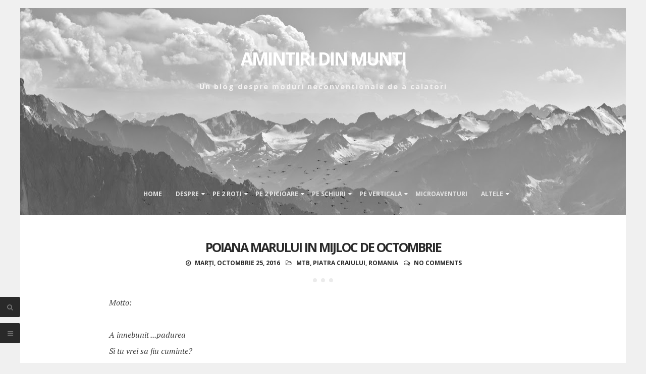

--- FILE ---
content_type: text/html; charset=UTF-8
request_url: https://amintiridinmunti.blogspot.com/2016/10/poiana-marului-in-mijloc-de-octombrie.html
body_size: 26535
content:
<!DOCTYPE html>
<html dir='ltr' lang='en-US' xmlns='http://www.w3.org/1999/xhtml' xmlns:b='http://www.google.com/2005/gml/b' xmlns:data='http://www.google.com/2005/gml/data' xmlns:expr='http://www.google.com/2005/gml/expr'>
<head>
<link href='https://www.blogger.com/static/v1/widgets/55013136-widget_css_bundle.css' rel='stylesheet' type='text/css'/>
<meta charset='UTF-8'/>
<meta content='width=device-width, initial-scale=1, maximum-scale=1' name='viewport'/>
<meta content='text/html; charset=UTF-8' http-equiv='Content-Type'/>
<meta content='blogger' name='generator'/>
<link href='https://amintiridinmunti.blogspot.com/favicon.ico' rel='icon' type='image/x-icon'/>
<link href='http://amintiridinmunti.blogspot.com/2016/10/poiana-marului-in-mijloc-de-octombrie.html' rel='canonical'/>
<link rel="alternate" type="application/atom+xml" title="Amintiri din munti - Atom" href="https://amintiridinmunti.blogspot.com/feeds/posts/default" />
<link rel="alternate" type="application/rss+xml" title="Amintiri din munti - RSS" href="https://amintiridinmunti.blogspot.com/feeds/posts/default?alt=rss" />
<link rel="service.post" type="application/atom+xml" title="Amintiri din munti - Atom" href="https://www.blogger.com/feeds/7378569028558677401/posts/default" />

<link rel="alternate" type="application/atom+xml" title="Amintiri din munti - Atom" href="https://amintiridinmunti.blogspot.com/feeds/1971980696712314273/comments/default" />
<!--Can't find substitution for tag [blog.ieCssRetrofitLinks]-->
<link href='https://blogger.googleusercontent.com/img/b/R29vZ2xl/AVvXsEi2f18IZvk8RLyRuYkbhkjSmGDv1eiurrfVZA0Cv44bbX2e0zQN0YQpTfdcTKKrNdsDkkAisAw5SGAbi0Eux8QDhan-TjMfINP6tytfsy9TwIk9UhwvXA_SJgMeEvV_q4sHC057w0V-HzJy/s640/Andrei11.jpg' rel='image_src'/>
<meta content='http://amintiridinmunti.blogspot.com/2016/10/poiana-marului-in-mijloc-de-octombrie.html' property='og:url'/>
<meta content='Poiana Marului in mijloc de octombrie' property='og:title'/>
<meta content='   Motto:     A innebunit ...padurea   Si tu vrei sa fiu cuminte?       C am dupa doua saptamani de peisaj maret dar prafuit de India, visam...' property='og:description'/>
<meta content='https://blogger.googleusercontent.com/img/b/R29vZ2xl/AVvXsEi2f18IZvk8RLyRuYkbhkjSmGDv1eiurrfVZA0Cv44bbX2e0zQN0YQpTfdcTKKrNdsDkkAisAw5SGAbi0Eux8QDhan-TjMfINP6tytfsy9TwIk9UhwvXA_SJgMeEvV_q4sHC057w0V-HzJy/w1200-h630-p-k-no-nu/Andrei11.jpg' property='og:image'/>
<link href="//fonts.googleapis.com/css?family=Open+Sans:300italic,400italic,700italic,400,700,300" rel="stylesheet" type="text/css">
<link href="//fonts.googleapis.com/css?family=PT+Serif:400,700,400italic,700italic" rel="stylesheet" type="text/css">
<link href='//maxcdn.bootstrapcdn.com/font-awesome/4.3.0/css/font-awesome.min.css' rel='stylesheet'/>
<title>Poiana Marului in mijloc de octombrie ~ Amintiri din munti</title>
<!--[if lt IE 9]> <script src="http://html5shim.googlecode.com/svn/trunk/html5.js"></script> <![endif]-->
<style id='page-skin-1' type='text/css'><!--
/*
-----------------------------------------------
Template Name  : Zenzero
Author         : NewBloggerThemes.com
Author URL     : http://newbloggerthemes.com/
Theme URL      : http://newbloggerthemes.com/zenzero-blogger-template/
Created Date   : Wednesday, February 11, 2015
License        : GNU General Public License v2 or later
This template is free for both personal and commercial use, But to satisfy the 'attribution' clause of the license, you are required to keep the footer links intact which provides due credit to its authors.
----------------------------------------------- */
body#layout ul{list-style-type:none;list-style:none}
body#layout ul li{list-style-type:none;list-style:none}
body#layout #headerbwrap {height:auto;}
body#layout #content {}
/* Variable definitions
====================
*/
/* Use this with templates/template-twocol.html */
.section, .widget {
margin:0;
padding:0;
}
/*--------------------------------------------------------------
1.0 Reset
--------------------------------------------------------------*/
html, body, div, span, applet, object, iframe,
h1, h2, h3, h4, h5, h6, p, blockquote, pre,
a, abbr, acronym, address, big, cite, code,
del, dfn, em, font, ins, kbd, q, s, samp,
small, strike, strong, sub, sup, tt, var,
dl, dt, dd, ol, ul, li,
fieldset, form, label, legend,
table, caption, tbody, tfoot, thead, tr, th, td {
border: 0;
font-family: inherit;
font-size: 100%;
font-style: inherit;
font-weight: inherit;
margin: 0;
outline: 0;
padding: 0;
vertical-align: baseline;
}
html {
font-size: 62.5%; /* Corrects text resizing oddly in IE6/7 when body font-size is set using em units http://clagnut.com/blog/348/#c790 */
overflow-y: scroll; /* Keeps page centered in all browsers regardless of content height */
-webkit-text-size-adjust: 100%; /* Prevents iOS text size adjust after orientation change, without disabling user zoom */
-ms-text-size-adjust:     100%; /* www.456bereastreet.com/archive/201012/controlling_text_size_in_safari_for_ios_without_disabling_user_zoom/ */
box-sizing: border-box; /* Apply a natural box layout model to the document; see http://www.paulirish.com/2012/box-sizing-border-box-ftw/ */
}
*,
*:before,
*:after { /* Inherit box-sizing to make it easier to change the property for components that leverage other behavior; see http://css-tricks.com/inheriting-box-sizing-probably-slightly-better-best-practice/ */
box-sizing: inherit;
}
body {
background: #f0f0f0;
overflow-x: hidden;
}
article,
aside,
details,
figcaption,
figure,
footer,
header,
main,
nav,
section {
display: block;
}
ol,
ul {
list-style: none;
}
table { /* tables still need 'cellspacing="0"' in the markup */
border-collapse: separate;
border-spacing: 0;
max-width: 100%;
}
table th, table td {
border: 0px solid rgba(0,0,0,.08);
text-align: center;
padding: .5em;
}
table th {
background: rgba(0,0,0,.08);
}
caption,
th,
td {
font-weight: normal;
text-align: center;
}
blockquote:before,
blockquote:after,
q:before,
q:after {
content: "";
}
blockquote,
q {
quotes: "" "";
}
a:focus {
outline: thin dotted;
}
a:hover,
a:active {
outline: 0;
}
a img {
border: 0;
}
/*--------------------------------------------------------------
2.0 Typography
--------------------------------------------------------------*/
body,
button,
input,
select,
textarea {
color: #919191;
font-family: PT Serif, sans-serif;
font-size: 16px;
font-size: 1.6rem;
line-height: 2;
-webkit-font-smoothing: antialiased;
-webkit-text-size-adjust: none;
text-rendering: optimizeLegibility;
}
h1,
h2,
h3,
h4,
h5,
h6 {
clear: both;
font-weight: 700;
font-family: Open Sans, sans-serif;
}
h1 {font-size: 35px;}
h2 {font-size: 25px;}
h3 {font-size: 20px;}
h4 {font-size: 18px;}
h5 {font-size: 13px;}
h6 {font-size: 10px;}
p {
margin-bottom: 1.5em;
}
b,
strong {
font-weight: bold;
}
dfn,
cite,
em,
i {
font-style: italic;
}
blockquote {
display: block;
padding: 1.5em 1.5em 1.5em 3.5em;
margin: 0 0 1.5em;
position: relative;
border-left: 5px solid;
border-right: 2px solid;
font-weight: 300;
}
blockquote::before {
content: "\201C";
font-size: 60px;
line-height: 1;
font-weight: bold;
position: absolute;
left: 10px;
top: 10px;
}
address {
margin: 0 0 1.5em;
}
pre {
background: rgba(0,0,0,.08);
font-family: "Courier 10 Pitch", Courier, monospace;
font-size: 15px;
font-size: 1.5rem;
line-height: 1.6;
margin-bottom: 1.6em;
max-width: 100%;
overflow: auto;
padding: 1.6em;
}
code,
kbd,
tt,
var {
font: 15px Monaco, Consolas, "Andale Mono", "DejaVu Sans Mono", monospace;
}
abbr,
acronym {
border-bottom: 1px dotted #666;
cursor: help;
}
mark,
ins {
background: #fff9c0;
text-decoration: none;
}
sup,
sub {
font-size: 75%;
height: 0;
line-height: 0;
position: relative;
vertical-align: baseline;
}
sup {
bottom: 1ex;
}
sub {
top: .5ex;
}
small {
font-size: 75%;
}
big {
font-size: 125%;
}
/*--------------------------------------------------------------
3.0 Elements
--------------------------------------------------------------*/
.spaceLeft {
padding-left: 5px;
}
.spaceRight {
padding-right: 5px;
}
.spaceLeftDouble {
padding-left: 10px;
}
.spaceRightDouble {
padding-right: 10px;
}
.spaceLeftRight {
padding: 0 5px;
}
hr {
background-color: #ccc;
border: 0;
height: 1px;
margin-bottom: 1.5em;
}
ul,
ol {
margin: 0 0 1.5em 3em;
}
ul {
list-style: disc;
}
ol {
list-style: decimal;
}
li > ul,
li > ol {
margin-bottom: 0;
margin-left: 1.5em;
}
dt {
font-weight: bold;
}
dd {
margin: 0 1.5em 1.5em;
}
img {
height: auto; /* Make sure images are scaled correctly. */
max-width: 100%; /* Adhere to container width. */
}
figure {
margin: 0;
}
table {
margin: 0 0 1.5em;
width: 100%;
}
th {
font-weight: bold;
}
/*--------------------------------------------------------------
4.0 Forms
--------------------------------------------------------------*/
button,
input,
select,
textarea {
font-size: 85%; /* Corrects font size not being inherited in all browsers */
margin: 0; /* Addresses margins set differently in IE6/7, F3/4, S5, Chrome */
vertical-align: baseline; /* Improves appearance and consistency in all browsers */
}
button,
input[type="button"],
input[type="reset"],
input[type="submit"] {
background: #292929;
color: #ffffff;
padding: 8px;
margin: 1px;
display: inline-block;
border: 1px solid transparent;
border-radius: 3px;
-o-transition: all .7s ease-in-out;
-moz-transition: all .7s ease-in-out;
-webkit-transition: all .7s ease-in-out;
transition: all .7s ease-in-out;
cursor: pointer; /* Improves usability and consistency of cursor style between image-type 'input' and others */
-webkit-appearance: none;
font-size: 13px;
font-size: 1.3rem;
line-height: 1;
outline: none;
font-weight: 700;
}
button:hover,
input[type="button"]:hover,
input[type="reset"]:hover,
input[type="submit"]:hover {
background: transparent;
border: 1px solid #292929;
color: #292929;
-o-transition: all 0s ease-in-out;
-moz-transition: all 0s ease-in-out;
-webkit-transition: all 0s ease-in-out;
transition: all 0s ease-in-out;
}
button:focus,
input[type="button"]:focus,
input[type="reset"]:focus,
input[type="submit"]:focus,
button:active,
input[type="button"]:active,
input[type="reset"]:active,
input[type="submit"]:active {
background: transparent;
border: 1px solid #292929;
color: #292929;
-o-transition: all 0s ease-in-out;
-moz-transition: all 0s ease-in-out;
-webkit-transition: all 0s ease-in-out;
transition: all 0s ease-in-out;
}
input[type="checkbox"],
input[type="radio"] {
padding: 0; /* Addresses excess padding in IE8/9 */
}
#secondarynbt input[type="search"] {
width: 100%;
background: rgba(0,0,0,.08);
}
#secondarynbt .widget select {
width: 100%;
}
#search-fullnbt input[type="text"] {
background: transparent;
font-size: 125%;
line-height: 1;
border-bottom: 2px dotted;
border-radius: 0px;
padding: 1em 2em;
width: 100%;
}
#search-fullnbt input[type="text"]:focus {
border: 0;
border-bottom: 2px dotted;
}
input[type="search"]::-webkit-search-decoration { /* Corrects inner padding displayed oddly in S5, Chrome on OSX */
-webkit-appearance: none;
}
button::-moz-focus-inner,
input::-moz-focus-inner { /* Corrects inner padding and border displayed oddly in FF3/4 www.sitepen.com/blog/2008/05/14/the-devils-in-the-details-fixing-dojos-toolbar-buttons/ */
border: 0;
padding: 0;
}
input[type="text"],
input[type="email"],
input[type="url"],
input[type="password"],
input[type="search"],
textarea {
outline: none;
border: 0;
border-radius: 3px;
background: rgba(0,0,0,.03);
-o-transition: background .3s ease-in-out;
-moz-transition: background .3s ease-in-out;
-webkit-transition: background .3s ease-in-out;
transition: background .3s ease-in-out;
}
input[type="text"]:focus,
input[type="email"]:focus,
input[type="url"]:focus,
input[type="password"]:focus,
input[type="search"]:focus,
textarea:focus {
background: rgba(0,0,0,.05);
}
input[type="text"],
input[type="email"],
input[type="url"],
input[type="password"],
input[type="search"] {
padding: 10px 14px;
}
textarea {
overflow: auto; /* Removes default vertical scrollbar in IE6/7/8/9 */
padding-left: 14px;
vertical-align: top; /* Improves readability and alignment in all browsers */
width: 100%;
}
/*--------------------------------------------------------------
5.0 Navigation
--------------------------------------------------------------*/
/*--------------------------------------------------------------
5.1 Links
--------------------------------------------------------------*/
a {
color: #292929;
text-decoration: none;
}
a:hover,
a:focus,
a:active {
color: #292929;
}
.site-headernbt a, .site-footernbt a, #secondarynbt a, .site-footernbt a:hover {
color: #E4E4E4;
}
.site-brandingnbt a, .site-brandingnbt a:hover {
color: #ffffff;
}
.menu-togglenbt, .menu-togglenbt:hover {
color: #ffffff !important;
}
.entry-content p a {
/*border-bottom: 1px dotted;*/
}
/*--------------------------------------------------------------
5.2 Menus
--------------------------------------------------------------*/
.main-navigationnbt {
clear: both;
display: block;
width: 100%;
margin-top: 15em;
font-family: Open Sans;
}
.main-navigationnbt ul {
list-style: none;
margin: 0;
padding-left: 0;
}
.main-navigationnbt li {
display: inline-block;
position: relative;
text-transform: uppercase;
}
.main-navigationnbt ul li .indicator {
position: absolute;
right: 0;
top: 19px;
font-family: 'FontAwesome';
font-size: 12px;
line-height: 1;
color: #F5F5F5;
-webkit-transition: color 0.3s;
-moz-transition: color 0.3s;
transition: color 0.3s;
}
.main-navigationnbt ul ul li .indicator {
right: 8px;
}
.main-navigationnbt ul li .indicator:before {
content: "\f0d7";
}
.main-navigationnbt ul ul li .indicator:before {
content: "\f0da";
}
.main-navigationnbt a {
display: block;
text-decoration: none;
font-weight: bold;
padding: 1.5em 1em 3em;
-webkit-transition: color 0.3s;
-moz-transition: color 0.3s;
transition: color 0.3s;
}
.main-navigationnbt ul:not(.sub-menu):not(.children) > li > a::before {
position: absolute;
top: 45%;
left: 50%;
color: transparent;
content: '';
font-size: 85%;
text-shadow: 0 0 transparent;
-webkit-transition: text-shadow 0.3s, color 0.3s;
-moz-transition: text-shadow 0.3s, color 0.3s;
transition: text-shadow 0.3s, color 0.3s;
-webkit-transform: translateX(-50%);
-moz-transform: translateX(-50%);
transform: translateX(-50%);
pointer-events: none;
}
.main-navigationnbt ul:not(.sub-menu):not(.children) > li > a:hover::before,
.main-navigationnbt ul:not(.sub-menu):not(.children) > li > a:focus::before {
color: #ffffff;
text-shadow: 8px 0 #ffffff, -8px 0 #ffffff;
}
.main-navigationnbt ul li:hover > a,
.main-navigationnbt li.current-menu-item > a,
.main-navigationnbt li.current-menu-parent > a,
.main-navigationnbt li.current-page-ancestor > a,
.main-navigationnbt .current_page_item > a,
.main-navigationnbt ul > li:hover .indicator,
.main-navigationnbt li.current-menu-parent .indicator,
.main-navigationnbt li.current-menu-item .indicator {
color: #ffffff;
}
.main-navigationnbt ul ul {
background: #292929;
float: left;
position: absolute;
top: 5.5em;
left: auto;
z-index: 99999;
visibility:hidden;
opacity:0;
transition:visibility 0s linear 0.3s,opacity 0.3s linear;
}
.main-navigationnbt ul ul ul {
left: 100%;
top: 0;
visibility:hidden;
opacity:0;
transition:visibility 0s linear 0.3s,opacity 0.3s linear;
}
.main-navigationnbt ul ul a {
width: 200px;
padding: 1.5em;
text-align: left;
}
.main-navigationnbt ul ul li {
text-transform: none;
}
.main-navigationnbt li:hover > a {
}
.main-navigationnbt ul ul :hover > a {
}
.main-navigationnbt ul ul a:hover {
}
.main-navigationnbt ul li:hover > ul {
visibility:visible;
opacity:1;
transition-delay:0s;
}
.main-navigationnbt ul ul li:hover > ul {
visibility:visible;
opacity:1;
transition-delay:0s;
}
/* Small menu */
.menu-togglenbt {
display: none;
}
@media screen and (max-width: 768px) {
.menu-togglenbt,
.main-navigationnbt.toggled .nav-menu {
display: block;
}
.main-navigationnbt ul {
display: none;
}
.menu-togglenbt, .main-navigationnbt.toggled .nav-menu {
display: block;
width: 100%;
border-radius: 2px;
text-align: left;
float: left;
padding: 1.5em;
}
.main-navigationnbt.toggled .nav-menu {
padding: 0 1.5em 1.5em;
}
.main-navigationnbt.toggled .nav-menu ul {
display: block;
left: auto;
position: relative;
top: 0;
border-bottom: 0px;
padding-left: 5%;
width: 100%;
opacity: 1;
visibility: visible;
}
.main-navigationnbt.toggled ul ul a {
font-size: 100%;
width: 100%;
}
.menu-togglenbt, .menu-togglenbt:hover {
text-transform: uppercase;
}
.menu-togglenbt i {
float:right;
}
.main-navigationnbt li {
width: 100%;
}
.main-navigationnbt a {
border-bottom: 1px solid rgba(0,0,0,.08);
padding: 1.5em;
}
.main-navigationnbt ul:not(.sub-menu) > li > a:hover::before,
.main-navigationnbt ul:not(.sub-menu) > li > a:focus::before {
color: transparent !important;
text-shadow: none !important;
}
}
/*--------------------------------------------------------------
6.0 Accessibility
--------------------------------------------------------------*/
/* Text meant only for screen readers */
.screen-reader-text {
clip: rect(1px, 1px, 1px, 1px);
position: absolute !important;
height: 1px;
width: 1px;
overflow: hidden;
}
.screen-reader-text:hover,
.screen-reader-text:active,
.screen-reader-text:focus {
background-color: #f1f1f1;
border-radius: 3px;
box-shadow: 0 0 2px 2px rgba(0, 0, 0, 0.6);
clip: auto !important;
color: #21759b;
display: block;
font-size: 14px;
font-weight: bold;
height: auto;
left: 5px;
line-height: normal;
padding: 15px 23px 14px;
text-decoration: none;
top: 5px;
width: auto;
z-index: 100000; /* Above WP toolbar */
}
/*--------------------------------------------------------------
8.0 Clearings
--------------------------------------------------------------*/
.clear:before,
.clear:after,
.entry-content:before,
.entry-content:after,
.site-headernbt:before,
.site-headernbt:after,
.site-contentnbt:before,
.site-contentnbt:after,
.site-footernbt:before,
.site-footernbt:after {
content: "";
display: table;
}
.clear:after,
.entry-content:after,
.site-headernbt:after,
.site-contentnbt:after,
.site-footernbt:after {
clear: both;
}
/*--------------------------------------------------------------
9.0 Widgets
--------------------------------------------------------------*/
#secondarynbt .widget {
margin: 0 0 1.5em;
padding: 0 0 1.5em;
border-bottom: 0.5em solid rgba(0,0,0,.08);
}
/* Make sure select elements fit in widgets */
.widget select {
max-width: 100%;
}
/* Search widget */
.widget_searchnbt .search-submit {
display: none;
}
/*--------------------------------------------------------------
10.0 Content
--------------------------------------------------------------*/
.smallPartnbt {
font-size: 12px;
font-size: 1.2rem;
line-height: 1.1;
}
.widget-areanbt.smallPartnbt {
line-height: 1.5;
}
#pagenbt {
max-width: 1200px;
margin: 1em auto;
background: #ffffff;
position: relative;
z-index: 1;
left: 0;
-o-transition: left .3s ease-in-out;
-moz-transition: left .3s ease-in-out;
-webkit-transition: left .3s ease-in-out;
transition: left .3s ease-in-out;
}
.site-brandingnbt {
line-height: 1.2;
}
.site-titlenbt {
text-transform: uppercase;
letter-spacing: -2px;
font-weight: 700;
padding-bottom: 0.7em;
}
.site-descriptionnbt {
letter-spacing: 2px;
font-weight: bold;
font-size: 90%;
}
.site-headernbt, .site-footernbt {
background: #292929;
color: #F5F3F3;
}
.site-headernbt, .site-contentnbt, .site-footernbt {
padding: 3em 5em;
}
.site-headernbt {
padding: 5em 1em 0;
text-align: center;
background-image: url("//lh3.googleusercontent.com/-U5xG8RS46jY/Vbg3QkGjzOI/AAAAAAAAowE/dvyxa55RLmA/s1200/DSC_6033.jpg");
}
.site-contentnbt {
padding: 0em 11em;
}
.entry-header {
margin-top: 3em;
position: relative;
}
.entry-title {
letter-spacing: -2px;
text-align: center;
text-transform: uppercase;
line-height: 1.2;
margin-bottom: 10px;
}
.betweenPostnbt {
height: 2px;
width: 50%;
margin: 0 auto;
background: rgba(0,0,0,.08);
margin-bottom: 3em;
}
.beforeContentnbt {
height: .5em;
width: .5em;
background: rgba(0,0,0,.08);
border-radius: 50%;
margin: 1.5em auto 0;
box-shadow: 1em 0em rgba(0,0,0,.08), -1em 0em rgba(0,0,0,.08);
}
#secondarynbt {
padding: 3em 1em;
position: fixed;
top: 0;
width: 280px;
background: #292929;
color: #727272;
height: 100%;
overflow-y: auto;
overflow-x: hidden;
min-height: 100%;
left: -280px;
opacity: 0;
-o-transition: left .3s ease-in-out;
-moz-transition: left .3s ease-in-out;
-webkit-transition: left .3s ease-in-out;
transition: left .3s ease-in-out;
}
#secondarynbt.loaded {
left:-280px;
opacity: 1;
}
body.menu-opened #secondarynbt {
left:0;
z-index: 99;
}
body.menu-opened #pagenbt {
z-index: 2;
left: 280px;
}
body.menu-opened .showSidenbt, body.menu-opened .showSearchnbt, body.menu-opened #toTopnbt {
left: 280px;
}
.showSidenbt, .showSearchnbt {
position: fixed;
bottom: 3em;
left: 0;
background: #292929;
color: #727272;
width: 4rem;
height: 4rem;
line-height: 4rem;
text-align: center;
cursor: pointer;
z-index: 99;
font-size: 13px;
-webkit-border-top-right-radius: 3px;
-webkit-border-bottom-right-radius: 3px;
-moz-border-radius-topright: 3px;
-moz-border-radius-bottomright: 3px;
border-top-right-radius: 3px;
border-bottom-right-radius: 3px;
-o-transition: left .3s ease-in-out, width .2s ease-in-out, padding-left .2s ease-in-out, color .3s ease-in-out;
-moz-transition: left .3s ease-in-out, width .2s ease-in-out, padding-left .2s ease-in-out, color .3s ease-in-out;
-webkit-transition: left .3s ease-in-out, width .2s ease-in-out, padding-left .2s ease-in-out, color .3s ease-in-out;
transition: left .3s ease-in-out, width .2s ease-in-out, padding-left .2s ease-in-out, color .3s ease-in-out;
}
.showSearchnbt {
bottom: 7em;
}
.sidebarButtonnbt:before {
display: inline-block;
font-family: FontAwesome;
font-style: normal;
font-weight: normal;
line-height: 1;
-webkit-font-smoothing: antialiased;
-moz-osx-font-smoothing: grayscale;
content: "\f0c9";
}
body.menu-opened .sidebarButtonnbt:before {
content: "\f00d";
}
#toTopnbt {
display: none;
position: fixed;
left: 0;
width: 4rem;
height: 4rem;
line-height: 4rem;
background: #292929;
color: #727272;
text-decoration: none;
text-align: center;
cursor: pointer;
z-index: 99;
-o-transition: left .3s ease-in-out, width .2s ease-in-out, padding-left .2s ease-in-out, color .3s ease-in-out;
-moz-transition: left .3s ease-in-out, width .2s ease-in-out, padding-left .2s ease-in-out, color .3s ease-in-out;
-webkit-transition: left .3s ease-in-out, width .2s ease-in-out, padding-left .2s ease-in-out, color .3s ease-in-out;
transition: left .3s ease-in-out, width .2s ease-in-out, padding-left .2s ease-in-out, color .3s ease-in-out;
}
.showTopnbt {
bottom: 7em;
font-size: 13px;
-webkit-border-top-right-radius: 3px;
-webkit-border-bottom-right-radius: 3px;
-moz-border-radius-topright: 3px;
-moz-border-radius-bottomright: 3px;
border-top-right-radius: 3px;
border-bottom-right-radius: 3px;
}
.withS {
bottom: 11em;
}
#toTopnbt:hover, .showSidenbt:hover, .showSearchnbt:hover {
text-decoration: none;
width: 5rem;
padding-left: 1rem;
color: #ffffff;
}
#search-fullnbt {
background: rgba(255,255,255,0.9);
position: fixed;
width: 100%;
height: 100%;
left: 0;
top: 0;
z-index: 100;
display: none;
}
.search-containernbt {
position: relative;
top: 47%;
width: 100%;
max-width: 930px;
padding: 0 1.5em;
margin: 0 auto;
}
#close-searchnbt {
display: inline-block;
cursor: pointer;
float: right;
}
.site-infonbt {
float: left;
}
.site-infonbt a:hover {
border-bottom: 1px dotted;
}
.site-socialnbt {
float: right;
}
.site-socialnbt i.fa-facebook, .site-socialnbt i.fa-twitter, .site-socialnbt i.fa-google-plus, .site-socialnbt i.fa-linkedin,
.site-socialnbt i.fa-instagram, .site-socialnbt i.fa-youtube, .site-socialnbt i.fa-pinterest, .site-socialnbt i.fa-tumblr, .site-socialnbt i.fa-rss {
-o-transition: all .7s ease-in-out;
-moz-transition: all .7s ease-in-out;
-webkit-transition: all .7s ease-in-out;
transition: all .7s ease-in-out;
position: relative;
}
.site-socialnbt i.fa-facebook:hover, .site-socialnbt i.fa-twitter:hover, .site-socialnbt i.fa-google-plus:hover, .site-socialnbt i.fa-linkedin:hover,
.site-socialnbt i.fa-instagram:hover, .site-socialnbt i.fa-youtube:hover, .site-socialnbt i.fa-pinterest:hover, .site-socialnbt i.fa-tumblr:hover, .site-socialnbt i.fa-rss:hover {
-o-transition: all 0s ease-in-out;
-moz-transition: all 0s ease-in-out;
-webkit-transition: all 0s ease-in-out;
transition: all 0s ease-in-out;
}
.site-socialnbt i.fa-facebook:hover {color: #3b5998;}
.site-socialnbt i.fa-twitter:hover {color: #00aced;}
.site-socialnbt i.fa-google-plus:hover {color: #dd4b39;}
.site-socialnbt i.fa-linkedin:hover {color: #007bb6;}
.site-socialnbt i.fa-instagram:hover {color: #517fa4;}
.site-socialnbt i.fa-youtube:hover {color: #bb0000;}
.site-socialnbt i.fa-pinterest:hover {color: #cb2027;}
.site-socialnbt i.fa-tumblr:hover {color: #32506d;}
.site-socialnbt i.fa-rss:hover {color: #ffffff;}
/*--------------------------------------------------------------
10.1 Posts and pages
--------------------------------------------------------------*/
.hentry {
margin: 0 0 3em;
}
.entry-content {
margin: 1.5em 0 0;
}
.entry-metanbt {
text-align: center;
text-transform: uppercase;
margin-top: 0.5em;
color: #292929;
font-weight: 700;
font-family: Open Sans;
}
.entry-footer a {
background: #292929;
color: #ffffff;
padding: 7px;
margin: 1px;
display: inline-block;
border: 1px solid transparent;
border-radius: 3px;
font-weight: 700;
-o-transition: all .7s ease-in-out;
-moz-transition: all .7s ease-in-out;
-webkit-transition: all .7s ease-in-out;
transition: all .7s ease-in-out;
}
.entry-footer a:hover {
background: transparent;
border: 1px solid #292929;
color: #292929;
-o-transition: all 0s ease-in-out;
-moz-transition: all 0s ease-in-out;
-webkit-transition: all 0s ease-in-out;
transition: all 0s ease-in-out;
}
/*--------------------------------------------------------------
10.2 Asides
--------------------------------------------------------------*/
#secondarynbt .widget ul {
margin: 0;
padding: 0;
list-style-type: none;
}
#secondarynbt .widget ul li {
padding: 0.5em 0;
}
/*
aside ul li ul.sub-menu, aside ul li ul.children {
padding-left: 5%;
}
aside ul li ul.sub-menu li, aside ul li ul.children li {
padding-top: 1em;
}
*/
#secondarynbt .widget h2 {
letter-spacing: -1px;
text-align: center;
margin-bottom: 1.5em;
text-transform: uppercase;
color: #ffffff;
font-size: 18px;
}
#secondarynbt .widget h3 {
letter-spacing: -1px;
text-align: center;
margin-bottom: 1.5em;
text-transform: uppercase;
color: #ffffff;
font-size: 18px;
}
/*--------------------------------------------------------------
12.0 Media
--------------------------------------------------------------*/
/* Make sure embeds and iframes fit their containers */
embed,
iframe,
object {
max-width: 100%;
}
@media all and (max-width: 1100px) {
#pagenbt {
margin: 0 auto;
}
}
@media all and (max-width: 767px) {
#search-fullnbt input[type="text"] {
font-size: 100%;
}
.site-headernbt, .site-contentnbt, .site-footernbt {
padding: 1.5em 2.5em;
}
.site-headernbt {
padding: 1.5em 2.5em 0;
}
.site-contentnbt {
padding: 0em 2.5em;
}
.site-infonbt, .site-socialnbt {
float: none;
text-align: center;
}
.site-socialnbt {
padding-top: 0.5em;
}
.hentry {
margin: 0 0 1.5em;
}
.entry-header, .main-navigationnbt {
margin-top: 1.5em;
}
}
@media all and (max-width: 479px) {
.showSidenbt, .showSearchnbt {
width: 3.5rem;
height: 3.5rem;
line-height: 3.5rem;
}
.site-headernbt, .site-contentnbt, .site-footernbt {
padding: 1.5em 1.5em;
}
.site-headernbt {
padding: 1.5em 1.5em 0;
}
.site-contentnbt {
padding: 0em 1.5em;
}
.menu-togglenbt, .main-navigationnbt.toggled .nav-menu {
padding: 1.5em 0.5em;
}
#toTopnbt:hover, .showSidenbt:hover, .showSearchnbt:hover {
text-decoration: none;
width: 3.5rem;
padding-left: 0;
color: #ffffff;
}
.entry-metanbt > span {
/*
display: block !important;
margin-top: 10px;
*/
}
}
/*--------------------------------------------------------------
Print Style
--------------------------------------------------------------*/
@media print {
#toTopnbt, .showSidenbt, .showSearchnbt {
display: none;
}
}
h2.date-header {
margin: 10px 0px;
display: none;
}
.main .widget {
margin: 0 0 5px;
padding: 0 0 2px;
}
.main .Blog {
border-bottom-width: 0;
}
#header .description {
}
/* Comments----------------------------------------------- */
#comments {
padding:10px;
margin-bottom:20px;
}
#comments h4 {
font-size:22px;
margin-bottom:10px;
}
#comments ol {
list-style: none;
margin:0;
}
.deleted-comment {
font-style: italic;
color: gray;
}
#blog-pager-newer-link {
float: left;
}
#blog-pager-older-link {
float: right;
}
#blog-pager {
text-align: center;
padding:5px;
margin:10px 0;
}
.feed-links {
clear: both;
margin: 0 0 10px 0;
}
.comment-form {
}
#navbar-iframe {
height: 0;
visibility: hidden;
display: none;
}
.author-profile {
background: #f6f6f6;
border: 1px solid #eee;
margin: 10px 0 10px 0;
padding: 8px;
overflow: hidden;
}
.author-profile img {
border: 1px solid #ddd;
float: left;
margin-right: 10px;
}
.post-iconspbt {
margin: 5px 0 0 0;
padding: 0px;
}
.post-locationpbt {
margin: 5px 0;
padding: 0px;
}
.related-postbwrap {
margin: 10px auto 0;
}
.related-postbwrap h4 {
font-weight: bold;
margin: 10px 0;
}
.related-post-style-2,.related-post-style-2 li {
list-style: none;
margin: 0;
padding: 0;
}
.related-post-style-2 li {
border-top: 0px solid #eee;
overflow: hidden;
padding: 10px 0px;
}
.related-post-style-2 li:first-child {
border-top: none;
}
.related-post-style-2 .related-post-item-thumbnail {
width: 80px;
height: 80px;
max-width: none;
max-height: none;
background-color: transparent;
border: none;
float: left;
margin: 2px 10px 0 0;
padding: 0;
}
.related-post-style-2 .related-post-item-title {
font-weight: normal;
font-size: 100%;
}
.related-post-style-2 .related-post-item-summary {
display: block;
}
.pbtsharethisbutt {
overflow: hidden;
padding: 20px 0 5px;
margin: 0;
font-weight:bold;
text-align:center;
text-transform: uppercase;
font-family: Open Sans;
}
.pbtsharethisbutt a {
margin: 0 15px 0 0;
}
.separator a[style="margin-left: 1em; margin-right: 1em;"] {margin-left: auto!important;margin-right: auto!important;}
.separator a[style="clear: left; float: left; margin-bottom: 1em; margin-right: 1em;"] {clear: none !important; float: none !important; margin-bottom: 0em !important; margin-right: 0em !important;}
.separator a[style="clear: left; float: left; margin-bottom: 1em; margin-right: 1em;"] img {float: left !important; margin: 0px 10px 10px 0px;}
.separator a[style="clear: right; float: right; margin-bottom: 1em; margin-left: 1em;"] {clear: none !important; float: none !important; margin-bottom: 0em !important; margin-left: 0em !important;}
.separator a[style="clear: right; float: right; margin-bottom: 1em; margin-left: 1em;"] img {float: right !important; margin: 0px 0px 10px 10px;}
.PopularPosts .widget-content ul li {
padding:6px 0px;
}
.reaction-buttons table{
border:none;
margin-bottom:5px;
}
.reaction-buttons table, .reaction-buttons td{
border:none !important;
}
.pbtthumbimg {
float:left;
margin:0px 10px 5px 0px;
padding:4px;
border:0px solid #eee;
background:none;
width:640p
height:auto;
}
.status-msg-wrap {
margin: 25px auto 10px;
}
.morer {
color: #2D2C2C;
font-weight: 600;
}
.morer:hover{
color: #8E8E8E;
}
.post-body a {
color: #4E4E4E;
font-weight: 600
}
.post-body a:hover {
color: #797979;
}
.related-post-item-more {
color: #4E4E4E;
font-weight: 600
}
.related-post-item-more {
color: #797979;
}

--></style>
<script src='https://ajax.googleapis.com/ajax/libs/jquery/1.11.2/jquery.min.js' type='text/javascript'></script>
<script type='text/javascript'>
//<![CDATA[

/*! jQuery Migrate v1.2.1 | (c) 2005, 2013 jQuery Foundation, Inc. and other contributors | jquery.org/license */
jQuery.migrateMute===void 0&&(jQuery.migrateMute=!0),function(e,t,n){function r(n){var r=t.console;i[n]||(i[n]=!0,e.migrateWarnings.push(n),r&&r.warn&&!e.migrateMute&&(r.warn("JQMIGRATE: "+n),e.migrateTrace&&r.trace&&r.trace()))}function a(t,a,i,o){if(Object.defineProperty)try{return Object.defineProperty(t,a,{configurable:!0,enumerable:!0,get:function(){return r(o),i},set:function(e){r(o),i=e}}),n}catch(s){}e._definePropertyBroken=!0,t[a]=i}var i={};e.migrateWarnings=[],!e.migrateMute&&t.console&&t.console.log&&t.console.log("JQMIGRATE: Logging is active"),e.migrateTrace===n&&(e.migrateTrace=!0),e.migrateReset=function(){i={},e.migrateWarnings.length=0},"BackCompat"===document.compatMode&&r("jQuery is not compatible with Quirks Mode");var o=e("<input/>",{size:1}).attr("size")&&e.attrFn,s=e.attr,u=e.attrHooks.value&&e.attrHooks.value.get||function(){return null},c=e.attrHooks.value&&e.attrHooks.value.set||function(){return n},l=/^(?:input|button)$/i,d=/^[238]$/,p=/^(?:autofocus|autoplay|async|checked|controls|defer|disabled|hidden|loop|multiple|open|readonly|required|scoped|selected)$/i,f=/^(?:checked|selected)$/i;a(e,"attrFn",o||{},"jQuery.attrFn is deprecated"),e.attr=function(t,a,i,u){var c=a.toLowerCase(),g=t&&t.nodeType;return u&&(4>s.length&&r("jQuery.fn.attr( props, pass ) is deprecated"),t&&!d.test(g)&&(o?a in o:e.isFunction(e.fn[a])))?e(t)[a](i):("type"===a&&i!==n&&l.test(t.nodeName)&&t.parentNode&&r("Can't change the 'type' of an input or button in IE 6/7/8"),!e.attrHooks[c]&&p.test(c)&&(e.attrHooks[c]={get:function(t,r){var a,i=e.prop(t,r);return i===!0||"boolean"!=typeof i&&(a=t.getAttributeNode(r))&&a.nodeValue!==!1?r.toLowerCase():n},set:function(t,n,r){var a;return n===!1?e.removeAttr(t,r):(a=e.propFix[r]||r,a in t&&(t[a]=!0),t.setAttribute(r,r.toLowerCase())),r}},f.test(c)&&r("jQuery.fn.attr('"+c+"') may use property instead of attribute")),s.call(e,t,a,i))},e.attrHooks.value={get:function(e,t){var n=(e.nodeName||"").toLowerCase();return"button"===n?u.apply(this,arguments):("input"!==n&&"option"!==n&&r("jQuery.fn.attr('value') no longer gets properties"),t in e?e.value:null)},set:function(e,t){var a=(e.nodeName||"").toLowerCase();return"button"===a?c.apply(this,arguments):("input"!==a&&"option"!==a&&r("jQuery.fn.attr('value', val) no longer sets properties"),e.value=t,n)}};var g,h,v=e.fn.init,m=e.parseJSON,y=/^([^<]*)(<[\w\W]+>)([^>]*)$/;e.fn.init=function(t,n,a){var i;return t&&"string"==typeof t&&!e.isPlainObject(n)&&(i=y.exec(e.trim(t)))&&i[0]&&("<"!==t.charAt(0)&&r("$(html) HTML strings must start with '<' character"),i[3]&&r("$(html) HTML text after last tag is ignored"),"#"===i[0].charAt(0)&&(r("HTML string cannot start with a '#' character"),e.error("JQMIGRATE: Invalid selector string (XSS)")),n&&n.context&&(n=n.context),e.parseHTML)?v.call(this,e.parseHTML(i[2],n,!0),n,a):v.apply(this,arguments)},e.fn.init.prototype=e.fn,e.parseJSON=function(e){return e||null===e?m.apply(this,arguments):(r("jQuery.parseJSON requires a valid JSON string"),null)},e.uaMatch=function(e){e=e.toLowerCase();var t=/(chrome)[ \/]([\w.]+)/.exec(e)||/(webkit)[ \/]([\w.]+)/.exec(e)||/(opera)(?:.*version|)[ \/]([\w.]+)/.exec(e)||/(msie) ([\w.]+)/.exec(e)||0>e.indexOf("compatible")&&/(mozilla)(?:.*? rv:([\w.]+)|)/.exec(e)||[];return{browser:t[1]||"",version:t[2]||"0"}},e.browser||(g=e.uaMatch(navigator.userAgent),h={},g.browser&&(h[g.browser]=!0,h.version=g.version),h.chrome?h.webkit=!0:h.webkit&&(h.safari=!0),e.browser=h),a(e,"browser",e.browser,"jQuery.browser is deprecated"),e.sub=function(){function t(e,n){return new t.fn.init(e,n)}e.extend(!0,t,this),t.superclass=this,t.fn=t.prototype=this(),t.fn.constructor=t,t.sub=this.sub,t.fn.init=function(r,a){return a&&a instanceof e&&!(a instanceof t)&&(a=t(a)),e.fn.init.call(this,r,a,n)},t.fn.init.prototype=t.fn;var n=t(document);return r("jQuery.sub() is deprecated"),t},e.ajaxSetup({converters:{"text json":e.parseJSON}});var b=e.fn.data;e.fn.data=function(t){var a,i,o=this[0];return!o||"events"!==t||1!==arguments.length||(a=e.data(o,t),i=e._data(o,t),a!==n&&a!==i||i===n)?b.apply(this,arguments):(r("Use of jQuery.fn.data('events') is deprecated"),i)};var j=/\/(java|ecma)script/i,w=e.fn.andSelf||e.fn.addBack;e.fn.andSelf=function(){return r("jQuery.fn.andSelf() replaced by jQuery.fn.addBack()"),w.apply(this,arguments)},e.clean||(e.clean=function(t,a,i,o){a=a||document,a=!a.nodeType&&a[0]||a,a=a.ownerDocument||a,r("jQuery.clean() is deprecated");var s,u,c,l,d=[];if(e.merge(d,e.buildFragment(t,a).childNodes),i)for(c=function(e){return!e.type||j.test(e.type)?o?o.push(e.parentNode?e.parentNode.removeChild(e):e):i.appendChild(e):n},s=0;null!=(u=d[s]);s++)e.nodeName(u,"script")&&c(u)||(i.appendChild(u),u.getElementsByTagName!==n&&(l=e.grep(e.merge([],u.getElementsByTagName("script")),c),d.splice.apply(d,[s+1,0].concat(l)),s+=l.length));return d});var Q=e.event.add,x=e.event.remove,k=e.event.trigger,N=e.fn.toggle,T=e.fn.live,M=e.fn.die,S="ajaxStart|ajaxStop|ajaxSend|ajaxComplete|ajaxError|ajaxSuccess",C=RegExp("\\b(?:"+S+")\\b"),H=/(?:^|\s)hover(\.\S+|)\b/,A=function(t){return"string"!=typeof t||e.event.special.hover?t:(H.test(t)&&r("'hover' pseudo-event is deprecated, use 'mouseenter mouseleave'"),t&&t.replace(H,"mouseenter$1 mouseleave$1"))};e.event.props&&"attrChange"!==e.event.props[0]&&e.event.props.unshift("attrChange","attrName","relatedNode","srcElement"),e.event.dispatch&&a(e.event,"handle",e.event.dispatch,"jQuery.event.handle is undocumented and deprecated"),e.event.add=function(e,t,n,a,i){e!==document&&C.test(t)&&r("AJAX events should be attached to document: "+t),Q.call(this,e,A(t||""),n,a,i)},e.event.remove=function(e,t,n,r,a){x.call(this,e,A(t)||"",n,r,a)},e.fn.error=function(){var e=Array.prototype.slice.call(arguments,0);return r("jQuery.fn.error() is deprecated"),e.splice(0,0,"error"),arguments.length?this.bind.apply(this,e):(this.triggerHandler.apply(this,e),this)},e.fn.toggle=function(t,n){if(!e.isFunction(t)||!e.isFunction(n))return N.apply(this,arguments);r("jQuery.fn.toggle(handler, handler...) is deprecated");var a=arguments,i=t.guid||e.guid++,o=0,s=function(n){var r=(e._data(this,"lastToggle"+t.guid)||0)%o;return e._data(this,"lastToggle"+t.guid,r+1),n.preventDefault(),a[r].apply(this,arguments)||!1};for(s.guid=i;a.length>o;)a[o++].guid=i;return this.click(s)},e.fn.live=function(t,n,a){return r("jQuery.fn.live() is deprecated"),T?T.apply(this,arguments):(e(this.context).on(t,this.selector,n,a),this)},e.fn.die=function(t,n){return r("jQuery.fn.die() is deprecated"),M?M.apply(this,arguments):(e(this.context).off(t,this.selector||"**",n),this)},e.event.trigger=function(e,t,n,a){return n||C.test(e)||r("Global events are undocumented and deprecated"),k.call(this,e,t,n||document,a)},e.each(S.split("|"),function(t,n){e.event.special[n]={setup:function(){var t=this;return t!==document&&(e.event.add(document,n+"."+e.guid,function(){e.event.trigger(n,null,t,!0)}),e._data(this,n,e.guid++)),!1},teardown:function(){return this!==document&&e.event.remove(document,n+"."+e._data(this,n)),!1}}})}(jQuery,window);

//]]>
</script>
<script type='text/javascript'>
//<![CDATA[

function showrecentcomments(json){for(var i=0;i<a_rc;i++){var b_rc=json.feed.entry[i];var c_rc;if(i==json.feed.entry.length)break;for(var k=0;k<b_rc.link.length;k++){if(b_rc.link[k].rel=='alternate'){c_rc=b_rc.link[k].href;break;}}c_rc=c_rc.replace("#","#comment-");var d_rc=c_rc.split("#");d_rc=d_rc[0];var e_rc=d_rc.split("/");e_rc=e_rc[5];e_rc=e_rc.split(".html");e_rc=e_rc[0];var f_rc=e_rc.replace(/-/g," ");f_rc=f_rc.link(d_rc);var g_rc=b_rc.published.$t;var h_rc=g_rc.substring(0,4);var i_rc=g_rc.substring(5,7);var j_rc=g_rc.substring(8,10);var k_rc=new Array();k_rc[1]="Jan";k_rc[2]="Feb";k_rc[3]="Mar";k_rc[4]="Apr";k_rc[5]="May";k_rc[6]="Jun";k_rc[7]="Jul";k_rc[8]="Aug";k_rc[9]="Sep";k_rc[10]="Oct";k_rc[11]="Nov";k_rc[12]="Dec";if("content" in b_rc){var l_rc=b_rc.content.$t;}else if("summary" in b_rc){var l_rc=b_rc.summary.$t;}else var l_rc="";var re=/<\S[^>]*>/g;l_rc=l_rc.replace(re,"");if(m_rc==true)document.write('On '+k_rc[parseInt(i_rc,10)]+' '+j_rc+' ');document.write('<a href="'+c_rc+'">'+b_rc.author[0].name.$t+'</a> commented');if(n_rc==true)document.write(' on '+f_rc);document.write(': ');if(l_rc.length<o_rc){document.write('<i>&#8220;');document.write(l_rc);document.write('&#8221;</i><br/><br/>');}else{document.write('<i>&#8220;');l_rc=l_rc.substring(0,o_rc);var p_rc=l_rc.lastIndexOf(" ");l_rc=l_rc.substring(0,p_rc);document.write(l_rc+'&hellip;&#8221;</i>');document.write('<br/><br/>');}}}

function rp(json){document.write('<ul>');for(var i=0;i<numposts;i++){document.write('<li>');var entry=json.feed.entry[i];var posttitle=entry.title.$t;var posturl;if(i==json.feed.entry.length)break;for(var k=0;k<entry.link.length;k++){if(entry.link[k].rel=='alternate'){posturl=entry.link[k].href;break}}posttitle=posttitle.link(posturl);var readmorelink="(more)";readmorelink=readmorelink.link(posturl);var postdate=entry.published.$t;var cdyear=postdate.substring(0,4);var cdmonth=postdate.substring(5,7);var cdday=postdate.substring(8,10);var monthnames=new Array();monthnames[1]="Jan";monthnames[2]="Feb";monthnames[3]="Mar";monthnames[4]="Apr";monthnames[5]="May";monthnames[6]="Jun";monthnames[7]="Jul";monthnames[8]="Aug";monthnames[9]="Sep";monthnames[10]="Oct";monthnames[11]="Nov";monthnames[12]="Dec";if("content"in entry){var postcontent=entry.content.$t}else if("summary"in entry){var postcontent=entry.summary.$t}else var postcontent="";var re=/<\S[^>]*>/g;postcontent=postcontent.replace(re,"");document.write(posttitle);if(showpostdate==true)document.write(' - '+monthnames[parseInt(cdmonth,10)]+' '+cdday);if(showpostsummary==true){if(postcontent.length<numchars){document.write(postcontent)}else{postcontent=postcontent.substring(0,numchars);var quoteEnd=postcontent.lastIndexOf(" ");postcontent=postcontent.substring(0,quoteEnd);document.write(postcontent+'...'+readmorelink)}}document.write('</li>')}document.write('</ul>')}

//]]>
</script>
<script type='text/javascript'>
summary_noimg = 300;
summary_img = 240;
img_thumb_height = 150;
img_thumb_width = 200; 
</script>
<script type='text/javascript'>
//<![CDATA[

function removeHtmlTag(strx,chop){ 
	if(strx.indexOf("<")!=-1)
	{
		var s = strx.split("<"); 
		for(var i=0;i<s.length;i++){ 
			if(s[i].indexOf(">")!=-1){ 
				s[i] = s[i].substring(s[i].indexOf(">")+1,s[i].length); 
			} 
		} 
		strx =  s.join(""); 
	}
	chop = (chop < strx.length-1) ? chop : strx.length-2; 
	while(strx.charAt(chop-1)!=' ' && strx.indexOf(' ',chop)!=-1) chop++; 
	strx = strx.substring(0,chop-1); 
	return strx+'...'; 
}

function createSummaryAndThumb(pID){
	var div = document.getElementById(pID);
	var imgtag = "";
	var img = div.getElementsByTagName("img");
	var summ = summary_noimg;
	if(img.length>=1) {	
		imgtag = '<img src="'+img[0].src+'" class="pbtthumbimg"/>';
		summ = summary_img;
	}
	
	var summary = imgtag + '<div>' + removeHtmlTag(div.innerHTML,summ) + '</div>';
	div.innerHTML = summary;
}

//]]>
</script>
<style type='text/css'>
body, button, input, select, textarea {color: #404040;}
</style>
<link href='https://www.blogger.com/dyn-css/authorization.css?targetBlogID=7378569028558677401&amp;zx=b3429695-bdb1-4a0e-8fba-0372bbdc1baa' media='none' onload='if(media!=&#39;all&#39;)media=&#39;all&#39;' rel='stylesheet'/><noscript><link href='https://www.blogger.com/dyn-css/authorization.css?targetBlogID=7378569028558677401&amp;zx=b3429695-bdb1-4a0e-8fba-0372bbdc1baa' rel='stylesheet'/></noscript>
<meta name='google-adsense-platform-account' content='ca-host-pub-1556223355139109'/>
<meta name='google-adsense-platform-domain' content='blogspot.com'/>

</head>
<body>
<div class='sitenbt' id='pagenbt'>
<header class='site-headernbt' id='mastheadnbt' role='banner'>
<div class='site-brandingnbt'>
<div class='headersec section' id='headersec'><div class='widget Header' data-version='1' id='Header1'>
<div id='header-inner'>
<div class='titlewrapper'>
<h1 class='site-titlenbt'>
<a href='https://amintiridinmunti.blogspot.com/'>Amintiri din munti</a>
</h1>
</div>
<h2 class='site-descriptionnbt'>Un blog despre moduri neconventionale de a calatori</h2>
</div>
</div></div>
</div>
<nav class='main-navigationnbt smallPartnbt' id='site-navigationnbt' role='navigation'>
<button class='menu-togglenbt'>Main Menu<i class='fa fa-align-justify'></i></button>
<div class='menu-nbt-menu-container'>
<ul class='menunbt'>
<li><a href='https://amintiridinmunti.blogspot.com/'>Home</a></li>
<li><a href='#'>Despre</a>
<ul class='sub-menu'>
<li><a href='http://amintiridinmunti.blogspot.ro/p/despre.html'>Despre mine</a></li>
<li><a href='#'>Arhiva</a></li>
<li><a href='http://amintiridinmunti.blogspot.ro/p/contact.html'>Contact</a></li>
</ul>
</li>
<li><a href='#'>Pe 2 roti</a>
<ul class='sub-menu'>
<li><a href='http://amintiridinmunti.blogspot.ro/search/label/cicloturism'>Ciclotursim</a></li>
<li><a href='http://amintiridinmunti.blogspot.ro/search/label/Cursiera'>Cursiera</a></li>
<li><a href='http://amintiridinmunti.blogspot.ro/search/label/bikepacking'>Bikepacking</a></li>
<li><a href='http://amintiridinmunti.blogspot.ro/p/mtb.html'>MTB</a>
<ul class='sub-menu'>
<li><a href='http://amintiridinmunti.blogspot.ro/search/label/Concursuri%20MTB'>Concursuri</a></li>
<li><a href='http://amintiridinmunti.blogspot.ro/search/label/Concursuri%20MTB'>MTB is epic</a></li>
</ul>
</li>
</ul>
</li>
<li><a href='#'>Pe 2 picioare</a>
<ul class='sub-menu'>
<li><a href='http://amintiridinmunti.blogspot.com/p/trail-running.html'>Trail running</a>
<ul class='sub-menu'>
<li><a href='http://amintiridinmunti.blogspot.ro/p/concursuri-alergare.html'>Concursuri</a></li>
</ul>
</li>
<li><a href='http://amintiridinmunti.blogspot.ro/p/trekking.html'>Trekking</a></li>
<li><a href='http://amintiridinmunti.blogspot.ro/p/muchii-vai-creste-brane.html'>Muchii vai creste brane</a></li>
<li><a href='http://amintiridinmunti.blogspot.ro/p/alpinism_10.html'>Alpinsim</a></li>
<li><a href='http://amintiridinmunti.blogspot.ro/p/ture-de-iarna.html'>Ture de iarna</a></li>
</ul>
</li>
<li><a href='#'>Pe schiuri</a>
<ul class='sub-menu'>
<li><a href='#'>Schi alpin</a></li>
<li><a href='http://amintiridinmunti.blogspot.ro/p/schi-de-tura.html'>Schi de tura</a>
<ul class='sub-menu'>
<li><a href='#'>Concursuri</a>
</li>
</ul>
</li>
</ul>
</li>
<li><a href='#'>Pe verticala</a>
<ul class='sub-menu'>
<li><a href='http://amintiridinmunti.blogspot.ro/p/escalada.html'>Escalada</a></li>
<li><a href='http://amintiridinmunti.blogspot.ro/p/trasee-de-perete.html'>Trasee de perete</a></li>
</ul>
</li>
<li><a href='http://amintiridinmunti.blogspot.ro/search/label/microaventuri'>Microaventuri</a></li>
<li><a href='#'>Altele</a>
<ul class='sub-menu'>
<li><a href='#'>Pe apa</a></li>
<li><a href='#'>Povesti cu orase</a></li>
<li><a href='http://amintiridinmunti.blogspot.ro/p/patrimoniul-unesco.html'>Patrimoniul Unesco</a></li>
<li><a href='#'>Articole</a></li>
</ul>
</li>
</ul>
</div>
</nav><!-- #site-navigation -->
</header><!-- #masthead -->
<div class='site-contentnbt' id='contentnbt'>
<div class='content-areanbt' id='primarynbt'>
<div class='site-mainnbt' id='mainnbt' role='main'>
<div class='mainblogsec section' id='mainblogsec'><div class='widget Blog' data-version='1' id='Blog1'>
<div class='blog-posts hfeed'>
<!--Can't find substitution for tag [defaultAdStart]-->

          <div class="date-outer">
        
<h2 class='date-header'><span>marți, 25 octombrie 2016</span></h2>

          <div class="date-posts">
        
<div class='post-outer'>
<article class='post hentry' itemprop='blogPost' itemscope='itemscope' itemtype='http://schema.org/BlogPosting'>
<meta content='https://blogger.googleusercontent.com/img/b/R29vZ2xl/AVvXsEi2f18IZvk8RLyRuYkbhkjSmGDv1eiurrfVZA0Cv44bbX2e0zQN0YQpTfdcTKKrNdsDkkAisAw5SGAbi0Eux8QDhan-TjMfINP6tytfsy9TwIk9UhwvXA_SJgMeEvV_q4sHC057w0V-HzJy/s640/Andrei11.jpg' itemprop='image'/>
<a name='1971980696712314273'></a>
<header class='entry-header'>
<h2 class='post-title entry-title' itemprop='name'>
<a href='https://amintiridinmunti.blogspot.com/2016/10/poiana-marului-in-mijloc-de-octombrie.html'>Poiana Marului in mijloc de octombrie</a>
</h2>
<div class='entry-metanbt smallPartnbt'>
<meta content='http://amintiridinmunti.blogspot.com/2016/10/poiana-marului-in-mijloc-de-octombrie.html' itemprop='url'/><i class='fa fa-clock-o spaceLeftRight'></i>
<a class='timestamp-link' href='https://amintiridinmunti.blogspot.com/2016/10/poiana-marului-in-mijloc-de-octombrie.html' rel='bookmark' title='permanent link'><span class='published updated' itemprop='datePublished' title='2016-10-25T08:00:00+02:00'>marți, octombrie 25, 2016</span></a>&nbsp;
<i class='fa fa-folder-open-o spaceLeftRight'></i>
<a href='https://amintiridinmunti.blogspot.com/search/label/mtb' rel='tag'>mtb</a>, <a href='https://amintiridinmunti.blogspot.com/search/label/piatra%20craiului' rel='tag'>piatra craiului</a>, <a href='https://amintiridinmunti.blogspot.com/search/label/Romania' rel='tag'>Romania</a>&nbsp;
<i class='fa fa-comments-o spaceLeftRight'></i>
<a href='https://www.blogger.com/comment/fullpage/post/7378569028558677401/1971980696712314273' onclick='javascript:window.open(this.href, "bloggerPopup", "toolbar=0,location=0,statusbar=1,menubar=0,scrollbars=yes,width=640,height=500"); return false;'>No comments</a>&nbsp;
<span class='item-control blog-admin pid-1282133849'>
<a href='https://www.blogger.com/post-edit.g?blogID=7378569028558677401&postID=1971980696712314273&from=pencil' title='Editați postarea'>
<img alt="" class="icon-action" height="18" src="//img2.blogblog.com/img/icon18_edit_allbkg.gif" width="18">
</a>
</span>
</div>
<div class='beforeContentnbt'></div>
</header>
<div class='post-header-line-1'></div>
<div class='post-body entry-content' id='post-body-1971980696712314273' itemprop='articleBody'>
<div style="text-align: right;">
<div style="text-align: left;">
<div style="text-align: justify;">
<i>Motto:</i></div>
<div style="text-align: justify;">
<i><br /></i></div>
<div style="text-align: justify;">
<i>A innebunit ...padurea</i></div>
<div style="text-align: justify;">
<i>Si tu vrei sa fiu cuminte?</i></div>
<div style="text-align: justify;">
<i><br /></i></div>
</div>
<div style="text-align: left;">
<div style="text-align: justify;">
<span style="font-size: x-large;"><b><i>C</i></b></span>am dupa doua saptamani de peisaj maret dar prafuit de India, visam la frunze galbene si la toamna pe care o sa o gasim in Romania cand ne intoarcem. Weekendul trecut, ia tomana de unde nu-i, caci pe Clincea au fost prea multe conifere si prea putine foioase. Asa ca sperantele erau mari pentru weekendul asta si cum ne strangeam cu totii la poalele Craiului, mie una imi statea mintea doar la MTB. Inca din vara am pus ochii pe culmea de peste Barsa si imi si imaginam cat de frumos ar trebui sa se vada Craiul de acolo. O zi senina de toamna, cu cer albastru, vizibilitate perfecta, frunze galbene la poale, verdele intens al padurii la mijloc si calcarul alb al crestei definitivand tabloul. In realitate nu a fost chiar asa, insa ne-am bucurat de perspective largi asupra dealurilor blande de la poalele Craiului.&nbsp;</div>
<div class="separator" style="clear: both; text-align: center;">
<a href="https://blogger.googleusercontent.com/img/b/R29vZ2xl/AVvXsEi2f18IZvk8RLyRuYkbhkjSmGDv1eiurrfVZA0Cv44bbX2e0zQN0YQpTfdcTKKrNdsDkkAisAw5SGAbi0Eux8QDhan-TjMfINP6tytfsy9TwIk9UhwvXA_SJgMeEvV_q4sHC057w0V-HzJy/s1600/Andrei11.jpg" imageanchor="1" style="margin-left: 1em; margin-right: 1em;"><img border="0" height="480" src="https://blogger.googleusercontent.com/img/b/R29vZ2xl/AVvXsEi2f18IZvk8RLyRuYkbhkjSmGDv1eiurrfVZA0Cv44bbX2e0zQN0YQpTfdcTKKrNdsDkkAisAw5SGAbi0Eux8QDhan-TjMfINP6tytfsy9TwIk9UhwvXA_SJgMeEvV_q4sHC057w0V-HzJy/s640/Andrei11.jpg" width="640" /></a></div>
<div style="text-align: justify;">
<br /></div>
<div style="text-align: justify;">
Atributul bland este evident relativ, caci depinde in ce parte a culmii te gasesti. De multe ori, de jos din vale, drumul ce iti sta in fata numai bland nu pare. Nici pe la mijlocul urcarii, cand impingi deja la bicicleta de jumatate de ora si culmea nu pare sa se arate la orizont, nu poti sa il alinti cu astfel de apelative. Dar odata ajuns sus, drumul ti se deschide in fata, presarat doar cu mici urcusuri si coborasuri, strecurandu-se printre parcele de padure, gospodarii si fanete. Si sufletul tau se bucura de vantul ce imprastie norii de ploaie, de culorile ce te inconjoara, de cate o raza de soare ce se strecoara printr-un ciob de senin si trimite o singura raza prelunga cu care&nbsp;parca&nbsp;&nbsp;mangaie culmile ce ii stau in fata, dandu-le curaj pentru iarna ce va sa vina. Si cel mai important, te bucuri pentru ca poti imparti toate acestea cu prietenii. In astfel de momente nu ai de ce sa te grabesti. E mereu cate ceva de admirat, mereu motiv pentru o pauza mica, o poza, lumina ce cade altfel si scoate la iveala un alt detaliu, planuri care se inverseaza precum intr-o pictura vie.</div>
<div class="separator" style="clear: both; text-align: center;">
<a href="https://blogger.googleusercontent.com/img/b/R29vZ2xl/AVvXsEib4WjOBZRXR300zYOFlFH6ufhPPIyVp7fWJ2YGO0lswOWFIhFegkiQAiAbxQoQulyp2J2BhQuH97FO_hQO_e-XRWgfLu_eL7hRjFEVzx3jx0_vyZq1zRL50wJJcgd07EeCdZoOgiBIhz8M/s1600/Andrei+1.jpg" imageanchor="1" style="margin-left: 1em; margin-right: 1em;"><img border="0" height="480" src="https://blogger.googleusercontent.com/img/b/R29vZ2xl/AVvXsEib4WjOBZRXR300zYOFlFH6ufhPPIyVp7fWJ2YGO0lswOWFIhFegkiQAiAbxQoQulyp2J2BhQuH97FO_hQO_e-XRWgfLu_eL7hRjFEVzx3jx0_vyZq1zRL50wJJcgd07EeCdZoOgiBIhz8M/s640/Andrei+1.jpg" width="640" /></a></div>
<br />
<div class="separator" style="clear: both; text-align: center;">
<a href="https://blogger.googleusercontent.com/img/b/R29vZ2xl/AVvXsEjEXFa7iexF3wI2mXIOQo3iOym8ArVBFgRqjmbltEecxLNmxV2z54rm_aWyaR7YlNOLqKzQtyjuCQiCHLhF_idkICrAxrfE5j-NBWj9rjKl6EuDUWCVOIppEHs189WnLkYSwV3MFmJop1Bm/s1600/Andrei+2.jpg" imageanchor="1" style="margin-left: 1em; margin-right: 1em;"><img border="0" height="346" src="https://blogger.googleusercontent.com/img/b/R29vZ2xl/AVvXsEjEXFa7iexF3wI2mXIOQo3iOym8ArVBFgRqjmbltEecxLNmxV2z54rm_aWyaR7YlNOLqKzQtyjuCQiCHLhF_idkICrAxrfE5j-NBWj9rjKl6EuDUWCVOIppEHs189WnLkYSwV3MFmJop1Bm/s640/Andrei+2.jpg" width="640" /></a></div>
<br />
<div class="separator" style="clear: both; text-align: center;">
<a href="https://blogger.googleusercontent.com/img/b/R29vZ2xl/AVvXsEjB7HqUcc2QYnZalyBDdHLbMZFBmrfGnHnereE01lIZKHPcCBQJwxzO-XqhOCDw7l9p2weNPuCCTSa0gK0e-M30YxNHqrJYdxlEMUTKGjvsy8JkzufP4MDlQabdhmW52-CFD6MXG6TEIBPt/s1600/Andrei+3.jpg" imageanchor="1" style="margin-left: 1em; margin-right: 1em;"><img border="0" height="480" src="https://blogger.googleusercontent.com/img/b/R29vZ2xl/AVvXsEjB7HqUcc2QYnZalyBDdHLbMZFBmrfGnHnereE01lIZKHPcCBQJwxzO-XqhOCDw7l9p2weNPuCCTSa0gK0e-M30YxNHqrJYdxlEMUTKGjvsy8JkzufP4MDlQabdhmW52-CFD6MXG6TEIBPt/s640/Andrei+3.jpg" width="640" /></a></div>
<br />
<div class="separator" style="clear: both; text-align: center;">
<a href="https://blogger.googleusercontent.com/img/b/R29vZ2xl/AVvXsEhBRaFmIuprstukqmNV6ekVROPTkoNJZRbpDJtU7u2TDh1AnJsaH-APOJ1txcMZU5YcaAlCG9spHQpRqrSUh-SonOqmOckZk7edlgte8Yw2laO85NT3DmdKboGlErcozjfoN2E_9hIv06Ac/s1600/Andrei4.jpg" imageanchor="1" style="margin-left: 1em; margin-right: 1em;"><img border="0" height="480" src="https://blogger.googleusercontent.com/img/b/R29vZ2xl/AVvXsEhBRaFmIuprstukqmNV6ekVROPTkoNJZRbpDJtU7u2TDh1AnJsaH-APOJ1txcMZU5YcaAlCG9spHQpRqrSUh-SonOqmOckZk7edlgte8Yw2laO85NT3DmdKboGlErcozjfoN2E_9hIv06Ac/s640/Andrei4.jpg" width="640" /></a></div>
<br />
<div class="separator" style="clear: both; text-align: center;">
<a href="https://blogger.googleusercontent.com/img/b/R29vZ2xl/AVvXsEgxtSzOjMfpeUO92voHGdaaS6tRIhbS5emQmtN6CwoA1jxMFyttTWky5Vg0BCtl2lGZfwqKTHnqniy45P5kLp-xp4cDDVodsMjIRVh_CMHP0JGA7z0aO7HFMbb0OlHzbTWkIoiNGHWT1fDa/s1600/Andrei5.jpg" imageanchor="1" style="margin-left: 1em; margin-right: 1em;"><img border="0" height="480" src="https://blogger.googleusercontent.com/img/b/R29vZ2xl/AVvXsEgxtSzOjMfpeUO92voHGdaaS6tRIhbS5emQmtN6CwoA1jxMFyttTWky5Vg0BCtl2lGZfwqKTHnqniy45P5kLp-xp4cDDVodsMjIRVh_CMHP0JGA7z0aO7HFMbb0OlHzbTWkIoiNGHWT1fDa/s640/Andrei5.jpg" width="640" /></a></div>
<br />
<div class="separator" style="clear: both; text-align: center;">
<a href="https://blogger.googleusercontent.com/img/b/R29vZ2xl/AVvXsEgEBc5FwryCeFX5qVZ6eyqqMOYHmWMIjZnvdN6TpfKjU_yyshE-Mg1RArGmbo0Esqfr53QZnrxLrScVVjnxIrxRJaSK-z3aJhoPR9mPR6CBOvSRBSjdmpwoqvCh4SRYFEbmXKcOSJJCyWaQ/s1600/Andrei6.jpg" imageanchor="1" style="margin-left: 1em; margin-right: 1em;"><img border="0" height="364" src="https://blogger.googleusercontent.com/img/b/R29vZ2xl/AVvXsEgEBc5FwryCeFX5qVZ6eyqqMOYHmWMIjZnvdN6TpfKjU_yyshE-Mg1RArGmbo0Esqfr53QZnrxLrScVVjnxIrxRJaSK-z3aJhoPR9mPR6CBOvSRBSjdmpwoqvCh4SRYFEbmXKcOSJJCyWaQ/s640/Andrei6.jpg" width="640" /></a></div>
<br />
<table align="center" cellpadding="0" cellspacing="0" class="tr-caption-container" style="margin-left: auto; margin-right: auto; text-align: center;"><tbody>
<tr><td style="text-align: center;"><a href="https://blogger.googleusercontent.com/img/b/R29vZ2xl/AVvXsEijHtrUNn8Mm7gBCItj6A4ZMJ0IHF33JzeZQTHCUao5-vILr2E3xZGcbZhjopaDuB7Mdz3lk_l4n0Ib_-ESyWV_oHcMaKsv9OND3ZDTySGhMx3t2AaQ70XAQuwNEk2SIbU37JrCXIg2Yhm7/s1600/Andrei7.jpg" imageanchor="1" style="margin-left: auto; margin-right: auto;"><img border="0" height="308" src="https://blogger.googleusercontent.com/img/b/R29vZ2xl/AVvXsEijHtrUNn8Mm7gBCItj6A4ZMJ0IHF33JzeZQTHCUao5-vILr2E3xZGcbZhjopaDuB7Mdz3lk_l4n0Ib_-ESyWV_oHcMaKsv9OND3ZDTySGhMx3t2AaQ70XAQuwNEk2SIbU37JrCXIg2Yhm7/s640/Andrei7.jpg" width="640" /></a></td></tr>
<tr><td class="tr-caption" style="text-align: center;">Pe prima bucla, Zarnesti-Poiana Marului, by Andrei</td></tr>
</tbody></table>
<table align="center" cellpadding="0" cellspacing="0" class="tr-caption-container" style="margin-left: auto; margin-right: auto; text-align: center;"><tbody>
<tr><td style="text-align: center;"><a href="https://blogger.googleusercontent.com/img/b/R29vZ2xl/AVvXsEjiYJ6urWK_vlDRxMjudhBd3sgovVG6sYhR2jxxx5xeqZ1jBb0R3FsBmExsksF2FOtt5dB8e1JUMRaM3FBcz_MDTRwxjqdBCuZ-Ru8wSioNro2Bhel2mOoNrgfXeVGiJaU6kI9NTqi7r8O4/s1600/14720507_1158212557589605_3176879580476937076_n.jpg" imageanchor="1" style="margin-left: auto; margin-right: auto;"><img border="0" height="640" src="https://blogger.googleusercontent.com/img/b/R29vZ2xl/AVvXsEjiYJ6urWK_vlDRxMjudhBd3sgovVG6sYhR2jxxx5xeqZ1jBb0R3FsBmExsksF2FOtt5dB8e1JUMRaM3FBcz_MDTRwxjqdBCuZ-Ru8wSioNro2Bhel2mOoNrgfXeVGiJaU6kI9NTqi7r8O4/s640/14720507_1158212557589605_3176879580476937076_n.jpg" width="360" /></a></td></tr>
<tr><td class="tr-caption" style="text-align: center;">Padure nebuna</td></tr>
</tbody></table>
<div style="text-align: justify;">
Prima bucla pana in asfaltul de Poiana Marului ne ia mai bine de trei ore, insa nimeni nu vrea sa revina in Zarnesti pe asfalt, toata lumea isi mai doreste o portie de toamna. Si o primim. Cu soare, dare de fum ce tradeaza cate o casa ascunsa intr-un palc de copaci, nori rosiatici la apus si ceturi ce se sparg deasupra Craiului. Vremea se indreapta si ora de aur ne prinde pe dealuri, uitand de drumul inca lung ce ne sta in fata, asumandu-ne senini noaptea ce va sa vina si pedalatul la lumina frontalei.&nbsp;</div>
<div class="separator" style="clear: both; text-align: center;">
<a href="https://blogger.googleusercontent.com/img/b/R29vZ2xl/AVvXsEgziRwiJ8S7pH6a4aYgdgb5OqFDzH34b9oWUv3pbdie4o08x_XpRkINoVx9ZgriO9_Fb-TvsPCdhF3_37LNPoBsxsplUuYb3sFUNRsiwU1nCcPWh4-fi7fcO4hx3adBiwcXfLwdRxo_gdnQ/s1600/Andrei9.jpg" imageanchor="1" style="margin-left: 1em; margin-right: 1em;"><img border="0" height="360" src="https://blogger.googleusercontent.com/img/b/R29vZ2xl/AVvXsEgziRwiJ8S7pH6a4aYgdgb5OqFDzH34b9oWUv3pbdie4o08x_XpRkINoVx9ZgriO9_Fb-TvsPCdhF3_37LNPoBsxsplUuYb3sFUNRsiwU1nCcPWh4-fi7fcO4hx3adBiwcXfLwdRxo_gdnQ/s640/Andrei9.jpg" width="640" /></a></div>
<br />
<div class="separator" style="clear: both; text-align: center;">
<a href="https://blogger.googleusercontent.com/img/b/R29vZ2xl/AVvXsEgIYNUBPvlMqZYV0dy9WBdvlyQtG3m5gOUHF8FmSbovLfJLu9g9CxnNLpQBnjStsFnb_dpbQyMe5cPqBqvoQoN6R-2Wj-LEW2OTEiMhpnFp-FBnJnkbAegtfBeas1xbOpUv0kjln1k-UWJG/s1600/Andrei10.jpg" imageanchor="1" style="margin-left: 1em; margin-right: 1em;"><img border="0" height="360" src="https://blogger.googleusercontent.com/img/b/R29vZ2xl/AVvXsEgIYNUBPvlMqZYV0dy9WBdvlyQtG3m5gOUHF8FmSbovLfJLu9g9CxnNLpQBnjStsFnb_dpbQyMe5cPqBqvoQoN6R-2Wj-LEW2OTEiMhpnFp-FBnJnkbAegtfBeas1xbOpUv0kjln1k-UWJG/s640/Andrei10.jpg" width="640" /></a></div>
<div class="separator" style="clear: both; text-align: center;">
<br /></div>
<table align="center" cellpadding="0" cellspacing="0" class="tr-caption-container" style="margin-left: auto; margin-right: auto; text-align: center;"><tbody>
<tr><td style="text-align: center;"><a href="https://blogger.googleusercontent.com/img/b/R29vZ2xl/AVvXsEj52700x2MPWKup9f0N1T3d6VUhYKmzj5MsupLchOHQXNi_5drP36QosxRGLxzKKIcZiI4TBDL69zgwkf4pCEUxKkxz1wXpCVfrRkZaWBxXlFW-7GFwOoHmRZgS49ook7dWHqlHoeN1ZmUl/s1600/Andrei+0.jpg" imageanchor="1" style="margin-left: auto; margin-right: auto;"><img border="0" height="480" src="https://blogger.googleusercontent.com/img/b/R29vZ2xl/AVvXsEj52700x2MPWKup9f0N1T3d6VUhYKmzj5MsupLchOHQXNi_5drP36QosxRGLxzKKIcZiI4TBDL69zgwkf4pCEUxKkxz1wXpCVfrRkZaWBxXlFW-7GFwOoHmRZgS49ook7dWHqlHoeN1ZmUl/s640/Andrei+0.jpg" width="640" /></a></td></tr>
<tr><td class="tr-caption" style="text-align: center;">Oamenii cu care am impartit ziua asta frumoasa, by Andrei<span style="text-align: right;">&nbsp;</span></td></tr>
</tbody></table>
<div class="separator" style="clear: both; text-align: center;">
<a href="https://blogger.googleusercontent.com/img/b/R29vZ2xl/AVvXsEi7IXjDKxep8afyoH9UKvp2s-D4DuRPUKojyg-s94ST6ux7JEa50SlLoH55X2bZYUiiVoCAwxV9drg5QLJsh2DtA27icDpU721_33nYqvzdg79i3wUujzsyHuzs5CDpqv4oPOVabQ41e7x4/s1600/14615757_1158213070922887_7665502229862910902_o.jpg" imageanchor="1" style="margin-left: 1em; margin-right: 1em;"><img border="0" height="360" src="https://blogger.googleusercontent.com/img/b/R29vZ2xl/AVvXsEi7IXjDKxep8afyoH9UKvp2s-D4DuRPUKojyg-s94ST6ux7JEa50SlLoH55X2bZYUiiVoCAwxV9drg5QLJsh2DtA27icDpU721_33nYqvzdg79i3wUujzsyHuzs5CDpqv4oPOVabQ41e7x4/s640/14615757_1158213070922887_7665502229862910902_o.jpg" width="640" /></a></div>
<div class="separator" style="clear: both; text-align: center;">
<br /></div>
<table align="center" cellpadding="0" cellspacing="0" class="tr-caption-container" style="margin-left: auto; margin-right: auto; text-align: center;"><tbody>
<tr><td style="text-align: center;"><a href="https://blogger.googleusercontent.com/img/b/R29vZ2xl/AVvXsEinMOXziKxMb95PZN5sO06CYCE_11BazICp3b4yvSl2qYylXh9iHMQvJyv9uIhISOqsoEhCzEmteaHPJ8BYAmK74EWMDD9Dql4B-zJa4dSph9YH3z-FkX99R4ShWCsRZ78J80UOeGbgr0I-/s1600/14724569_1158212924256235_8065596029471953586_n.jpg" imageanchor="1" style="margin-left: auto; margin-right: auto;"><img border="0" height="640" src="https://blogger.googleusercontent.com/img/b/R29vZ2xl/AVvXsEinMOXziKxMb95PZN5sO06CYCE_11BazICp3b4yvSl2qYylXh9iHMQvJyv9uIhISOqsoEhCzEmteaHPJ8BYAmK74EWMDD9Dql4B-zJa4dSph9YH3z-FkX99R4ShWCsRZ78J80UOeGbgr0I-/s640/14724569_1158212924256235_8065596029471953586_n.jpg" width="360" /></a></td></tr>
<tr><td class="tr-caption" style="text-align: center;">Obiceiuri vechi din turele solitare- Bicicleta, personajul principal</td></tr>
</tbody></table>
<br />
<div style="text-align: justify;">
Zilele cu vreme buna par numarate si in minte imi revin obsesiv in minte versurile:</div>
<div style="text-align: justify;">
<br /></div>
<div style="text-align: justify;">
<i>Mai ramai putin, te rog</i></div>
<div style="text-align: justify;">
<i>Este cea din urma seara</i></div>
<div style="text-align: justify;">
<i>Efemera ca un nor</i></div>
<div style="text-align: justify;">
<i>Vraja n-o lasa sa piara</i></div>
<div style="text-align: justify;">
<br /></div>
</div>
</div>
<div style="text-align: justify;">
Track si date: <a href="http://www.movescount.com/moves/move128423250" target="_blank">aici</a><br />
<br /></div>
<div style='clear: both;'></div>
</div>
<div class='pbtsharethisbutt smallPartnbt'>
Share This:&nbsp;&nbsp;
<a href='http://www.facebook.com/share.php?v=4&src=bm&u=https://amintiridinmunti.blogspot.com/2016/10/poiana-marului-in-mijloc-de-octombrie.html&t=Poiana Marului in mijloc de octombrie' onclick='window.open(this.href,"sharer","toolbar=0,status=0,width=626,height=436"); return false;' rel='nofollow' target='_blank' title='Share this on Facebook'><i class='fa fa-facebook-square'></i>&nbsp;Facebook</a><a href='http://twitter.com/home?status=Poiana Marului in mijloc de octombrie -- https://amintiridinmunti.blogspot.com/2016/10/poiana-marului-in-mijloc-de-octombrie.html' rel='nofollow' target='_blank' title='Tweet This!'><i class='fa fa-twitter-square'></i>&nbsp;Twitter</a><a href='https://plus.google.com/share?url=https://amintiridinmunti.blogspot.com/2016/10/poiana-marului-in-mijloc-de-octombrie.html' onclick='javascript:window.open(this.href,   "", "menubar=no,toolbar=no,resizable=yes,scrollbars=yes,height=600,width=600");return false;' rel='nofollow' target='_blank' title='Share this on Google+'><i class='fa fa-google-plus-square'></i>&nbsp;Google+</a><a href='http://www.stumbleupon.com/submit?url=https://amintiridinmunti.blogspot.com/2016/10/poiana-marului-in-mijloc-de-octombrie.html&title=Poiana Marului in mijloc de octombrie' rel='nofollow' target='_blank' title='Stumble upon something good? Share it on StumbleUpon'><i class='fa fa-stumbleupon-circle'></i>&nbsp;Stumble</a><a href='http://digg.com/submit?phase=2&url=https://amintiridinmunti.blogspot.com/2016/10/poiana-marului-in-mijloc-de-octombrie.html&title=Poiana Marului in mijloc de octombrie' rel='nofollow' target='_blank' title='Digg this!'><i class='fa fa-digg'></i>&nbsp;Digg</a>
</div>
<div style='clear: both;'></div>
<div class='post-iconspbt'>
<span class='post-icons' style='padding-right:10px;'>
</span>
<div class='post-share-buttons goog-inline-block'>
</div>
<div style='clear: both;'></div>
</div>
<div class='post-location post-locationpbt'>
</div>
<div class='related-postbwrap' id='bpostrelated-post'></div>
<div style='clear: both;'></div>
<script type='text/javascript'>
var labelArray = [
          "mtb",
      
          "piatra craiului",
      
          "Romania"
      ];
var relatedPostConfig = {
      homePage: "https://amintiridinmunti.blogspot.com/",
      widgetTitle: "<h4>Related Posts:</h4>",
      numPosts: 5,
      summaryLength: 150,
      titleLength: "auto",
      thumbnailSize: 80,
      noImage: "http://1.bp.blogspot.com/-Xakmg4CGXnA/Uw_8uqsGlwI/AAAAAAAALjg/AdRZNmOJpIA/s1600/no-img.png",
      containerId: "bpostrelated-post",
      newTabLink: false,
      moreText: "Read More",
      widgetStyle: 2,
      callBack: function() {}
};
</script>
<script type='text/javascript'>
//<![CDATA[

/*! Related Post Widget for Blogger by Taufik Nurrohman => http://gplus.to/tovic */
var randomRelatedIndex,showRelatedPost;(function(n,m,k){var d={widgetTitle:"<h4>Artikel Terkait:</h4>",widgetStyle:1,homePage:"http://www.dte.web.id",numPosts:7,summaryLength:370,titleLength:"auto",thumbnailSize:72,noImage:"[data-uri]",containerId:"related-post",newTabLink:false,moreText:"Baca Selengkapnya",callBack:function(){}};for(var f in relatedPostConfig){d[f]=(relatedPostConfig[f]=="undefined")?d[f]:relatedPostConfig[f]}var j=function(a){var b=m.createElement("script");b.type="text/javascript";b.src=a;k.appendChild(b)},o=function(b,a){return Math.floor(Math.random()*(a-b+1))+b},l=function(a){var p=a.length,c,b;if(p===0){return false}while(--p){c=Math.floor(Math.random()*(p+1));b=a[p];a[p]=a[c];a[c]=b}return a},e=(typeof labelArray=="object"&&labelArray.length>0)?"/-/"+l(labelArray)[0]:"",h=function(b){var c=b.feed.openSearch$totalResults.$t-d.numPosts,a=o(1,(c>0?c:1));j(d.homePage.replace(/\/$/,"")+"/feeds/posts/summary"+e+"?alt=json-in-script&orderby=updated&start-index="+a+"&max-results="+d.numPosts+"&callback=showRelatedPost")},g=function(z){var s=document.getElementById(d.containerId),x=l(z.feed.entry),A=d.widgetStyle,c=d.widgetTitle+'<ul class="related-post-style-'+A+'">',b=d.newTabLink?' target="_blank"':"",y='<span style="display:block;clear:both;"></span>',v,t,w,r,u;if(!s){return}for(var q=0;q<d.numPosts;q++){if(q==x.length){break}t=x[q].title.$t;w=(d.titleLength!=="auto"&&d.titleLength<t.length)?t.substring(0,d.titleLength)+"&hellip;":t;r=("media$thumbnail" in x[q]&&d.thumbnailSize!==false)?x[q].media$thumbnail.url.replace(/\/s[0-9]+(\-c)?/,"/s"+d.thumbnailSize+"-c"):d.noImage;u=("summary" in x[q]&&d.summaryLength>0)?x[q].summary.$t.replace(/<br ?\/?>/g," ").replace(/<.*?>/g,"").replace(/[<>]/g,"").substring(0,d.summaryLength)+"&hellip;":"";for(var p=0,a=x[q].link.length;p<a;p++){v=(x[q].link[p].rel=="alternate")?x[q].link[p].href:"#"}if(A==2){c+='<li><img alt="" class="related-post-item-thumbnail" src="'+r+'" width="'+d.thumbnailSize+'" height="'+d.thumbnailSize+'"><a class="related-post-item-title" title="'+t+'" href="'+v+'"'+b+">"+w+'</a><span class="related-post-item-summary"><span class="related-post-item-summary-text">'+u+'</span> <a href="'+v+'" class="related-post-item-more"'+b+">"+d.moreText+"</a></span>"+y+"</li>"}else{if(A==3||A==4){c+='<li class="related-post-item" tabindex="0"><a class="related-post-item-title" href="'+v+'"'+b+'><img alt="" class="related-post-item-thumbnail" src="'+r+'" width="'+d.thumbnailSize+'" height="'+d.thumbnailSize+'"></a><div class="related-post-item-tooltip"><a class="related-post-item-title" title="'+t+'" href="'+v+'"'+b+">"+w+"</a></div>"+y+"</li>"}else{if(A==5){c+='<li class="related-post-item" tabindex="0"><a class="related-post-item-wrapper" href="'+v+'" title="'+t+'"'+b+'><img alt="" class="related-post-item-thumbnail" src="'+r+'" width="'+d.thumbnailSize+'" height="'+d.thumbnailSize+'"><span class="related-post-item-tooltip">'+w+"</span></a>"+y+"</li>"}else{if(A==6){c+='<li><a class="related-post-item-title" title="'+t+'" href="'+v+'"'+b+">"+w+'</a><div class="related-post-item-tooltip"><img alt="" class="related-post-item-thumbnail" src="'+r+'" width="'+d.thumbnailSize+'" height="'+d.thumbnailSize+'"><span class="related-post-item-summary"><span class="related-post-item-summary-text">'+u+"</span></span>"+y+"</div></li>"}else{c+='<li><a title="'+t+'" href="'+v+'"'+b+">"+w+"</a></li>"}}}}}s.innerHTML=c+="</ul>"+y;d.callBack()};randomRelatedIndex=h;showRelatedPost=g;j(d.homePage.replace(/\/$/,"")+"/feeds/posts/summary"+e+"?alt=json-in-script&orderby=updated&max-results=0&callback=randomRelatedIndex")})(window,document,document.getElementsByTagName("head")[0]);

//]]>
</script>
</article>
<div class='betweenPostnbt'></div>
<div style='clear: both;'></div>
<div class='blog-pager' id='blog-pager'>
<span id='blog-pager-newer-link'>
<a class='blog-pager-newer-link' href='https://amintiridinmunti.blogspot.com/2016/11/emotie-de-toamna-buzau-mtb.html' id='Blog1_blog-pager-newer-link' title='Postare mai nouă'>Postare mai nouă</a>
</span>
<span id='blog-pager-older-link'>
<a class='blog-pager-older-link' href='https://amintiridinmunti.blogspot.com/2016/10/india-cateva-cuvinte-de-sfarsit.html' id='Blog1_blog-pager-older-link' title='Postare mai veche'>Postare mai veche</a>
</span>
<a class='home-link' href='https://amintiridinmunti.blogspot.com/'>Pagina de pornire</a>
</div>
<div class='clear'></div>
<div class='comments' id='comments'>
<a name='comments'></a>
<h4>
0
comments:
        
</h4>
<div id='Blog1_comments-block-wrapper'>
<dl class='avatar-comment-indent' id='comments-block'>
</dl>
</div>
<p class='comment-footer'>
<a href='https://www.blogger.com/comment/fullpage/post/7378569028558677401/1971980696712314273' onclick='javascript:window.open(this.href, "bloggerPopup", "toolbar=0,location=0,statusbar=1,menubar=0,scrollbars=yes,width=640,height=500"); return false;'>Trimiteți un comentariu</a>
</p>
<div id='backlinks-container'>
<div id='Blog1_backlinks-container'>
</div>
</div>
</div>
</div>

        </div></div>
      
<!--Can't find substitution for tag [adEnd]-->
</div>
<div style='clear: both;'></div>
<div class='post-feeds'>
<div class='feed-links'>
Abonați-vă la:
<a class='feed-link' href='https://amintiridinmunti.blogspot.com/feeds/1971980696712314273/comments/default' target='_blank' type='application/atom+xml'>Postare comentarii (Atom)</a>
</div>
</div>
</div></div>
</div><!-- #main -->
</div><!-- #primary -->
</div><!-- #content -->
<footer class='site-footernbt' id='colophonnbt' role='contentinfo'>
<div class='site-infonbt smallPartnbt'>
<!-- Do not edit or remove credits without our permission: newbloggerthemes.com -->
Copyright &#169; <script type='text/javascript'>var creditsyear = new Date();document.write(creditsyear.getFullYear());</script>
<a href='https://amintiridinmunti.blogspot.com/'>Amintiri din munti</a> | Powered by <a href="//www.blogger.com/">Blogger</a><br/>Design by <a href='http://crestaproject.com/' target='_blank'>CrestaProject</a> | Blogger Theme by <a href='http://newbloggerthemes.com/' target='_blank' title='NewBloggerThemes.com'>NewBloggerThemes.com</a> | Distributed By <a href='http://gooyaabitemplates.com/' rel='dofollow' target='_blank'>Gooyaabi Templates</a>
</div><!-- .site-info -->
<div class='site-socialnbt smallPartnbt'>
<a href='https://www.facebook.com/newbthemes' rel='nofollow' target='_blank' title='Facebook'><i class='fa spaceLeftRight fa-facebook'></i></a>
<a href='https://twitter.com/newbthemes' rel='nofollow' target='_blank' title='Twitter'><i class='fa spaceLeftRight fa-twitter'></i></a>
<a href='https://plus.google.com/114594158726319551901/posts' target='_blank' title='Google Plus'><i class='fa spaceLeftRight fa-google-plus'></i></a>
<a href='#' rel='nofollow' target='_blank' title='Linkedin'><i class='fa spaceLeftRight fa-linkedin'></i></a>
<a href='#' rel='nofollow' target='_blank' title='Instagram'><i class='fa spaceLeftRight fa-instagram'></i></a>
<a href='#' rel='nofollow' target='_blank' title='YouTube'><i class='fa spaceLeftRight fa-youtube'></i></a>
<a href='#' rel='nofollow' target='_blank' title='Pinterest'><i class='fa spaceLeftRight fa-pinterest'></i></a>
<a href='#' rel='nofollow' target='_blank' title='Tumblr'><i class='fa spaceLeftRight fa-tumblr'></i></a>
<a href='https://amintiridinmunti.blogspot.com/feeds/posts/default' title='RSS'><i class='fa spaceLeftRight fa-rss'></i></a>
</div><!-- .site-socialnbt -->
</footer><!-- #colophon -->
</div><!-- #page -->
<div class='widget-areanbt smallPartnbt' id='secondarynbt' role='complementary'>
<div class='sidebarrightnbt section' id='sidebarrightnbt'><div class='widget Label' data-version='1' id='Label3'>
<h2>Destinatii</h2>
<div class='widget-content list-label-widget-content'>
<ul>
<li>
<a dir='ltr' href='https://amintiridinmunti.blogspot.com/search/label/Armenia'>Armenia</a>
</li>
<li>
<a dir='ltr' href='https://amintiridinmunti.blogspot.com/search/label/Austria'>Austria</a>
</li>
<li>
<a dir='ltr' href='https://amintiridinmunti.blogspot.com/search/label/Bulgaria'>Bulgaria</a>
</li>
<li>
<a dir='ltr' href='https://amintiridinmunti.blogspot.com/search/label/Cehia'>Cehia</a>
</li>
<li>
<a dir='ltr' href='https://amintiridinmunti.blogspot.com/search/label/Columbia'>Columbia</a>
</li>
<li>
<a dir='ltr' href='https://amintiridinmunti.blogspot.com/search/label/Ecuador'>Ecuador</a>
</li>
<li>
<a dir='ltr' href='https://amintiridinmunti.blogspot.com/search/label/Franta'>Franta</a>
</li>
<li>
<a dir='ltr' href='https://amintiridinmunti.blogspot.com/search/label/Georgia'>Georgia</a>
</li>
<li>
<a dir='ltr' href='https://amintiridinmunti.blogspot.com/search/label/Germania'>Germania</a>
</li>
<li>
<a dir='ltr' href='https://amintiridinmunti.blogspot.com/search/label/India'>India</a>
</li>
<li>
<a dir='ltr' href='https://amintiridinmunti.blogspot.com/search/label/Italia'>Italia</a>
</li>
<li>
<a dir='ltr' href='https://amintiridinmunti.blogspot.com/search/label/Maroc'>Maroc</a>
</li>
<li>
<a dir='ltr' href='https://amintiridinmunti.blogspot.com/search/label/Olanda'>Olanda</a>
</li>
<li>
<a dir='ltr' href='https://amintiridinmunti.blogspot.com/search/label/Peru'>Peru</a>
</li>
<li>
<a dir='ltr' href='https://amintiridinmunti.blogspot.com/search/label/Polonia'>Polonia</a>
</li>
<li>
<a dir='ltr' href='https://amintiridinmunti.blogspot.com/search/label/Romania'>Romania</a>
</li>
<li>
<a dir='ltr' href='https://amintiridinmunti.blogspot.com/search/label/Slovenia'>Slovenia</a>
</li>
<li>
<a dir='ltr' href='https://amintiridinmunti.blogspot.com/search/label/Spania'>Spania</a>
</li>
<li>
<a dir='ltr' href='https://amintiridinmunti.blogspot.com/search/label/Ungaria'>Ungaria</a>
</li>
</ul>
<div class='clear'></div>
</div>
</div><div class='widget Attribution' data-version='1' id='Attribution1'>
<div class='widget-content' style='text-align: center;'>
Un produs <a href='https://www.blogger.com' target='_blank'>Blogger</a>.
</div>
<div class='clear'></div>
</div>
</div>
</div><!-- #secondary -->
<a class='showTopnbt' href='#top' id='toTopnbt'><i class='fa fa-angle-up'></i></a>
<div class='showSearchnbt' id='open-searchnbt'><i class='fa fa-search'></i></div>
<!-- Start: Search Form -->
<div id='search-fullnbt'>
<div class='search-containernbt'>
<form action='/search' id='search-formnbt' method='get'>
<input id='search-fieldnbt' name='q' placeholder='Type here and hit enter...' type='text' value=''/>
</form>
<span><a id='close-searchnbt'><i class='fa fa-close'></i> Close</a></span>
</div>
</div>
<!-- End: Search Form -->
<div class='showSidenbt' id='open-sidebarnbt'><span class='sidebarButtonnbt'></span></div>
<script type='text/javascript'>
//<![CDATA[

/**
 * navigation.js
 *
 * Handles toggling the navigation menu for small screens.
 */
( function() {
	var container, button, menu;

	container = document.getElementById( 'site-navigationnbt' );
	if ( ! container )
		return;

	button = container.getElementsByTagName( 'button' )[0];
	if ( 'undefined' === typeof button )
		return;

	menu = container.getElementsByTagName( 'ul' )[0];

	// Hide menu toggle button if menu is empty and return early.
	if ( 'undefined' === typeof menu ) {
		button.style.display = 'none';
		return;
	}

	if ( -1 === menu.className.indexOf( 'nav-menu' ) )
		menu.className += ' nav-menu';

	button.onclick = function() {
		if ( -1 !== container.className.indexOf( 'toggled' ) )
			container.className = container.className.replace( ' toggled', '' );
		else
			container.className += ' toggled';
	};
} )();

//]]>
</script>
<script type='text/javascript'>
//<![CDATA[

(function($) {
	"use strict";
	
	$(document).ready(function() {
			
		/*-----------------------------------------------------------------------------------*/
		/*  Search button
		/*-----------------------------------------------------------------------------------*/ 
			if ( $( '.showSearchnbt' ).length ) {
				$('.showTopnbt').addClass('withS');
			}
		
			$('#open-searchnbt').click(function() {
				$('#search-fullnbt').fadeIn(400);
				if ( /Android|webOS|iPhone|iPad|iPod|BlackBerry|IEMobile|Opera Mini/i.test(navigator.userAgent) ) {
				} else {
					$("#search-fullnbt #search-fieldnbt").focus();
				}
			});

			$('#close-searchnbt').click(function() {
				$('#search-fullnbt').fadeOut(400);
			});
			
		/*-----------------------------------------------------------------------------------*/
		/*  Sidebar Push
		/*-----------------------------------------------------------------------------------*/ 		
			$('.widget-areanbt').addClass('loaded');
			$('.showSidenbt').click(function() {
				if ($(this).hasClass('close')) {
					$(this).removeClass('close');
					$('body').toggleClass( "menu-opened");
				} else {
					$(this).addClass('close');
					$('body').toggleClass( "menu-opened");
				}
			});
			
		/*-----------------------------------------------------------------------------------*/
		/*  Detect Mobile Browser
		/*-----------------------------------------------------------------------------------*/ 
		if ( /Android|webOS|iPhone|iPad|iPod|BlackBerry|IEMobile|Opera Mini/i.test(navigator.userAgent) ) {
		} else {
		
			/*-----------------------------------------------------------------------------------*/
			/*  If menu has submenu
			/*-----------------------------------------------------------------------------------*/ 
				$('.main-navigationnbt').find("li").each(function(){
					if($(this).children("ul").length > 0){
						$(this).append("<span class='indicator'></span>");
					}
				});
			
			/*-----------------------------------------------------------------------------------*/
			/*  Scroll To Top
			/*-----------------------------------------------------------------------------------*/ 
				$(window).scroll(function(){
					if ($(this).scrollTop() > 700) {
						$('#toTopnbt').fadeIn();
					} 
					else {
						$('#toTopnbt').fadeOut();
					}
				}); 
				$('#toTopnbt').click(function(){
					$("html, body").animate({ scrollTop: 0 }, 1000);
					return false;
				});
		
		}
		
	
	});
	
})(jQuery);

//]]>
</script>
<script type='text/javascript'>
//<![CDATA[

// SmoothScroll for websites v1.2.1
// Licensed under the terms of the MIT license.

// People involved
//  - Balazs Galambosi (maintainer)  
//  - Michael Herf     (Pulse Algorithm)

!function(){function e(){var e=!1;e&&c("keydown",r),v.keyboardSupport&&!e&&u("keydown",r)}function t(){if(document.body){var t=document.body,o=document.documentElement,n=window.innerHeight,r=t.scrollHeight;if(S=document.compatMode.indexOf("CSS")>=0?o:t,w=t,e(),x=!0,top!=self)y=!0;else if(r>n&&(t.offsetHeight<=n||o.offsetHeight<=n)){var a=!1,i=function(){a||o.scrollHeight==document.height||(a=!0,setTimeout(function(){o.style.height=document.height+"px",a=!1},500))};if(o.style.height="auto",setTimeout(i,10),S.offsetHeight<=n){var l=document.createElement("div");l.style.clear="both",t.appendChild(l)}}v.fixedBackground||b||(t.style.backgroundAttachment="scroll",o.style.backgroundAttachment="scroll")}}function o(e,t,o,n){if(n||(n=1e3),d(t,o),1!=v.accelerationMax){var r=+new Date,a=r-C;if(a<v.accelerationDelta){var i=(1+30/a)/2;i>1&&(i=Math.min(i,v.accelerationMax),t*=i,o*=i)}C=+new Date}if(M.push({x:t,y:o,lastX:0>t?.99:-.99,lastY:0>o?.99:-.99,start:+new Date}),!T){var l=e===document.body,u=function(){for(var r=+new Date,a=0,i=0,c=0;c<M.length;c++){var s=M[c],d=r-s.start,f=d>=v.animationTime,h=f?1:d/v.animationTime;v.pulseAlgorithm&&(h=p(h));var m=s.x*h-s.lastX>>0,w=s.y*h-s.lastY>>0;a+=m,i+=w,s.lastX+=m,s.lastY+=w,f&&(M.splice(c,1),c--)}l?window.scrollBy(a,i):(a&&(e.scrollLeft+=a),i&&(e.scrollTop+=i)),t||o||(M=[]),M.length?E(u,e,n/v.frameRate+1):T=!1};E(u,e,0),T=!0}}function n(e){x||t();var n=e.target,r=l(n);if(!r||e.defaultPrevented||s(w,"embed")||s(n,"embed")&&/\.pdf/i.test(n.src))return!0;var a=e.wheelDeltaX||0,i=e.wheelDeltaY||0;return a||i||(i=e.wheelDelta||0),!v.touchpadSupport&&f(i)?!0:(Math.abs(a)>1.2&&(a*=v.stepSize/120),Math.abs(i)>1.2&&(i*=v.stepSize/120),o(r,-a,-i),void e.preventDefault())}function r(e){var t=e.target,n=e.ctrlKey||e.altKey||e.metaKey||e.shiftKey&&e.keyCode!==H.spacebar;if(/input|textarea|select|embed/i.test(t.nodeName)||t.isContentEditable||e.defaultPrevented||n)return!0;if(s(t,"button")&&e.keyCode===H.spacebar)return!0;var r,a=0,i=0,u=l(w),c=u.clientHeight;switch(u==document.body&&(c=window.innerHeight),e.keyCode){case H.up:i=-v.arrowScroll;break;case H.down:i=v.arrowScroll;break;case H.spacebar:r=e.shiftKey?1:-1,i=-r*c*.9;break;case H.pageup:i=.9*-c;break;case H.pagedown:i=.9*c;break;case H.home:i=-u.scrollTop;break;case H.end:var d=u.scrollHeight-u.scrollTop-c;i=d>0?d+10:0;break;case H.left:a=-v.arrowScroll;break;case H.right:a=v.arrowScroll;break;default:return!0}o(u,a,i),e.preventDefault()}function a(e){w=e.target}function i(e,t){for(var o=e.length;o--;)z[N(e[o])]=t;return t}function l(e){var t=[],o=S.scrollHeight;do{var n=z[N(e)];if(n)return i(t,n);if(t.push(e),o===e.scrollHeight){if(!y||S.clientHeight+10<o)return i(t,document.body)}else if(e.clientHeight+10<e.scrollHeight&&(overflow=getComputedStyle(e,"").getPropertyValue("overflow-y"),"scroll"===overflow||"auto"===overflow))return i(t,e)}while(e=e.parentNode)}function u(e,t,o){window.addEventListener(e,t,o||!1)}function c(e,t,o){window.removeEventListener(e,t,o||!1)}function s(e,t){return(e.nodeName||"").toLowerCase()===t.toLowerCase()}function d(e,t){e=e>0?1:-1,t=t>0?1:-1,(k.x!==e||k.y!==t)&&(k.x=e,k.y=t,M=[],C=0)}function f(e){if(e){e=Math.abs(e),D.push(e),D.shift(),clearTimeout(A);var t=D[0]==D[1]&&D[1]==D[2],o=h(D[0],120)&&h(D[1],120)&&h(D[2],120);return!(t||o)}}function h(e,t){return Math.floor(e/t)==e/t}function m(e){var t,o,n;return e*=v.pulseScale,1>e?t=e-(1-Math.exp(-e)):(o=Math.exp(-1),e-=1,n=1-Math.exp(-e),t=o+n*(1-o)),t*v.pulseNormalize}function p(e){return e>=1?1:0>=e?0:(1==v.pulseNormalize&&(v.pulseNormalize/=m(1)),m(e))}var w,g={frameRate:150,animationTime:800,stepSize:120,pulseAlgorithm:!0,pulseScale:8,pulseNormalize:1,accelerationDelta:20,accelerationMax:1,keyboardSupport:!0,arrowScroll:50,touchpadSupport:!0,fixedBackground:!0,excluded:""},v=g,b=!1,y=!1,k={x:0,y:0},x=!1,S=document.documentElement,D=[120,120,120],H={left:37,up:38,right:39,down:40,spacebar:32,pageup:33,pagedown:34,end:35,home:36},v=g,M=[],T=!1,C=+new Date,z={};setInterval(function(){z={}},1e4);var A,N=function(){var e=0;return function(t){return t.uniqueID||(t.uniqueID=e++)}}(),E=function(){return window.requestAnimationFrame||window.webkitRequestAnimationFrame||function(e,t,o){window.setTimeout(e,o||1e3/60)}}(),K=/chrome/i.test(window.navigator.userAgent),L="onmousewheel"in document;L&&K&&(u("mousedown",a),u("mousewheel",n),u("load",t))}();

//]]>
</script>

<script type="text/javascript" src="https://www.blogger.com/static/v1/widgets/1601900224-widgets.js"></script>
<script type='text/javascript'>
window['__wavt'] = 'AOuZoY7tEK5_xm-VKQ3U2eIKan3bar7gTA:1762275055947';_WidgetManager._Init('//www.blogger.com/rearrange?blogID\x3d7378569028558677401','//amintiridinmunti.blogspot.com/2016/10/poiana-marului-in-mijloc-de-octombrie.html','7378569028558677401');
_WidgetManager._SetDataContext([{'name': 'blog', 'data': {'blogId': '7378569028558677401', 'title': 'Amintiri din munti', 'url': 'https://amintiridinmunti.blogspot.com/2016/10/poiana-marului-in-mijloc-de-octombrie.html', 'canonicalUrl': 'http://amintiridinmunti.blogspot.com/2016/10/poiana-marului-in-mijloc-de-octombrie.html', 'homepageUrl': 'https://amintiridinmunti.blogspot.com/', 'searchUrl': 'https://amintiridinmunti.blogspot.com/search', 'canonicalHomepageUrl': 'http://amintiridinmunti.blogspot.com/', 'blogspotFaviconUrl': 'https://amintiridinmunti.blogspot.com/favicon.ico', 'bloggerUrl': 'https://www.blogger.com', 'hasCustomDomain': false, 'httpsEnabled': true, 'enabledCommentProfileImages': true, 'gPlusViewType': 'FILTERED_POSTMOD', 'adultContent': false, 'analyticsAccountNumber': 'UA-44753174-1', 'encoding': 'UTF-8', 'locale': 'ro', 'localeUnderscoreDelimited': 'ro', 'languageDirection': 'ltr', 'isPrivate': false, 'isMobile': false, 'isMobileRequest': false, 'mobileClass': '', 'isPrivateBlog': false, 'isDynamicViewsAvailable': true, 'feedLinks': '\x3clink rel\x3d\x22alternate\x22 type\x3d\x22application/atom+xml\x22 title\x3d\x22Amintiri din munti - Atom\x22 href\x3d\x22https://amintiridinmunti.blogspot.com/feeds/posts/default\x22 /\x3e\n\x3clink rel\x3d\x22alternate\x22 type\x3d\x22application/rss+xml\x22 title\x3d\x22Amintiri din munti - RSS\x22 href\x3d\x22https://amintiridinmunti.blogspot.com/feeds/posts/default?alt\x3drss\x22 /\x3e\n\x3clink rel\x3d\x22service.post\x22 type\x3d\x22application/atom+xml\x22 title\x3d\x22Amintiri din munti - Atom\x22 href\x3d\x22https://www.blogger.com/feeds/7378569028558677401/posts/default\x22 /\x3e\n\n\x3clink rel\x3d\x22alternate\x22 type\x3d\x22application/atom+xml\x22 title\x3d\x22Amintiri din munti - Atom\x22 href\x3d\x22https://amintiridinmunti.blogspot.com/feeds/1971980696712314273/comments/default\x22 /\x3e\n', 'meTag': '', 'adsenseHostId': 'ca-host-pub-1556223355139109', 'adsenseHasAds': false, 'adsenseAutoAds': false, 'boqCommentIframeForm': true, 'loginRedirectParam': '', 'view': '', 'dynamicViewsCommentsSrc': '//www.blogblog.com/dynamicviews/4224c15c4e7c9321/js/comments.js', 'dynamicViewsScriptSrc': '//www.blogblog.com/dynamicviews/fbb499aaf0e164d7', 'plusOneApiSrc': 'https://apis.google.com/js/platform.js', 'disableGComments': true, 'interstitialAccepted': false, 'sharing': {'platforms': [{'name': 'Solicita\u021bi un link', 'key': 'link', 'shareMessage': 'Solicita\u021bi un link', 'target': ''}, {'name': 'Facebook', 'key': 'facebook', 'shareMessage': 'Trimite\u021bi c\u0103tre Facebook', 'target': 'facebook'}, {'name': 'Posta\u021bi pe blog!', 'key': 'blogThis', 'shareMessage': 'Posta\u021bi pe blog!', 'target': 'blog'}, {'name': 'X', 'key': 'twitter', 'shareMessage': 'Trimite\u021bi c\u0103tre X', 'target': 'twitter'}, {'name': 'Pinterest', 'key': 'pinterest', 'shareMessage': 'Trimite\u021bi c\u0103tre Pinterest', 'target': 'pinterest'}, {'name': 'E-mail', 'key': 'email', 'shareMessage': 'E-mail', 'target': 'email'}], 'disableGooglePlus': true, 'googlePlusShareButtonWidth': 0, 'googlePlusBootstrap': '\x3cscript type\x3d\x22text/javascript\x22\x3ewindow.___gcfg \x3d {\x27lang\x27: \x27ro\x27};\x3c/script\x3e'}, 'hasCustomJumpLinkMessage': false, 'jumpLinkMessage': 'Citi\u021bi mai multe', 'pageType': 'item', 'postId': '1971980696712314273', 'postImageThumbnailUrl': 'https://blogger.googleusercontent.com/img/b/R29vZ2xl/AVvXsEi2f18IZvk8RLyRuYkbhkjSmGDv1eiurrfVZA0Cv44bbX2e0zQN0YQpTfdcTKKrNdsDkkAisAw5SGAbi0Eux8QDhan-TjMfINP6tytfsy9TwIk9UhwvXA_SJgMeEvV_q4sHC057w0V-HzJy/s72-c/Andrei11.jpg', 'postImageUrl': 'https://blogger.googleusercontent.com/img/b/R29vZ2xl/AVvXsEi2f18IZvk8RLyRuYkbhkjSmGDv1eiurrfVZA0Cv44bbX2e0zQN0YQpTfdcTKKrNdsDkkAisAw5SGAbi0Eux8QDhan-TjMfINP6tytfsy9TwIk9UhwvXA_SJgMeEvV_q4sHC057w0V-HzJy/s640/Andrei11.jpg', 'pageName': 'Poiana Marului in mijloc de octombrie', 'pageTitle': 'Amintiri din munti: Poiana Marului in mijloc de octombrie'}}, {'name': 'features', 'data': {}}, {'name': 'messages', 'data': {'edit': 'Edita\u021bi', 'linkCopiedToClipboard': 'Linkul a fost copiat \xeen clipboard!', 'ok': 'Ok', 'postLink': 'Posta\u021bi linkul'}}, {'name': 'template', 'data': {'name': 'custom', 'localizedName': 'Personalizat', 'isResponsive': false, 'isAlternateRendering': false, 'isCustom': true}}, {'name': 'view', 'data': {'classic': {'name': 'classic', 'url': '?view\x3dclassic'}, 'flipcard': {'name': 'flipcard', 'url': '?view\x3dflipcard'}, 'magazine': {'name': 'magazine', 'url': '?view\x3dmagazine'}, 'mosaic': {'name': 'mosaic', 'url': '?view\x3dmosaic'}, 'sidebar': {'name': 'sidebar', 'url': '?view\x3dsidebar'}, 'snapshot': {'name': 'snapshot', 'url': '?view\x3dsnapshot'}, 'timeslide': {'name': 'timeslide', 'url': '?view\x3dtimeslide'}, 'isMobile': false, 'title': 'Poiana Marului in mijloc de octombrie', 'description': '   Motto:     A innebunit ...padurea   Si tu vrei sa fiu cuminte?       C am dupa doua saptamani de peisaj maret dar prafuit de India, visam...', 'featuredImage': 'https://blogger.googleusercontent.com/img/b/R29vZ2xl/AVvXsEi2f18IZvk8RLyRuYkbhkjSmGDv1eiurrfVZA0Cv44bbX2e0zQN0YQpTfdcTKKrNdsDkkAisAw5SGAbi0Eux8QDhan-TjMfINP6tytfsy9TwIk9UhwvXA_SJgMeEvV_q4sHC057w0V-HzJy/s640/Andrei11.jpg', 'url': 'https://amintiridinmunti.blogspot.com/2016/10/poiana-marului-in-mijloc-de-octombrie.html', 'type': 'item', 'isSingleItem': true, 'isMultipleItems': false, 'isError': false, 'isPage': false, 'isPost': true, 'isHomepage': false, 'isArchive': false, 'isLabelSearch': false, 'postId': 1971980696712314273}}]);
_WidgetManager._RegisterWidget('_HeaderView', new _WidgetInfo('Header1', 'headersec', document.getElementById('Header1'), {}, 'displayModeFull'));
_WidgetManager._RegisterWidget('_BlogView', new _WidgetInfo('Blog1', 'mainblogsec', document.getElementById('Blog1'), {'cmtInteractionsEnabled': false, 'lightboxEnabled': true, 'lightboxModuleUrl': 'https://www.blogger.com/static/v1/jsbin/4164420986-lbx__ro.js', 'lightboxCssUrl': 'https://www.blogger.com/static/v1/v-css/828616780-lightbox_bundle.css'}, 'displayModeFull'));
_WidgetManager._RegisterWidget('_LabelView', new _WidgetInfo('Label3', 'sidebarrightnbt', document.getElementById('Label3'), {}, 'displayModeFull'));
_WidgetManager._RegisterWidget('_AttributionView', new _WidgetInfo('Attribution1', 'sidebarrightnbt', document.getElementById('Attribution1'), {}, 'displayModeFull'));
</script>
</body>
</html>

--- FILE ---
content_type: text/javascript; charset=UTF-8
request_url: https://amintiridinmunti.blogspot.com/feeds/posts/summary/-/Romania?alt=json-in-script&orderby=updated&max-results=0&callback=randomRelatedIndex
body_size: 1587
content:
// API callback
randomRelatedIndex({"version":"1.0","encoding":"UTF-8","feed":{"xmlns":"http://www.w3.org/2005/Atom","xmlns$openSearch":"http://a9.com/-/spec/opensearchrss/1.0/","xmlns$blogger":"http://schemas.google.com/blogger/2008","xmlns$georss":"http://www.georss.org/georss","xmlns$gd":"http://schemas.google.com/g/2005","xmlns$thr":"http://purl.org/syndication/thread/1.0","id":{"$t":"tag:blogger.com,1999:blog-7378569028558677401"},"updated":{"$t":"2025-10-13T05:46:01.890+02:00"},"category":[{"term":"Romania"},{"term":"Trekking"},{"term":"mtb"},{"term":"Bucegi"},{"term":"bikepacking"},{"term":"cicloturism"},{"term":"Cursiera"},{"term":"piatra craiului"},{"term":"postavaru"},{"term":"pinguinii"},{"term":"catarare"},{"term":"trail running"},{"term":"schi de tura"},{"term":"iarna"},{"term":"Germania"},{"term":"Alergare"},{"term":"Italia"},{"term":"Concursuri MTB"},{"term":"fagaras"},{"term":"Patrimoniul Unesco"},{"term":"Muchii vai creste brane"},{"term":"trasee multi-pitch"},{"term":"Concediu 2011-Bike climb bike"},{"term":"microaventuri"},{"term":"Peru"},{"term":"Piatra Mare"},{"term":"Austria"},{"term":"concursuri trail running"},{"term":"Baiului"},{"term":"escalada"},{"term":"Ecuador"},{"term":"schi"},{"term":"carpati.org"},{"term":"Maroc"},{"term":"COV19"},{"term":"inspiratii"},{"term":"mtbisepic"},{"term":"Spania"},{"term":"India"},{"term":"ciucas"},{"term":"Tirol"},{"term":"retrospectiva"},{"term":"dolomiti"},{"term":"epica"},{"term":"iezer"},{"term":"recomandari"},{"term":"povesti cu orase"},{"term":"Maroc 2015"},{"term":"cozia"},{"term":"Concediu 2009-Dolomiti"},{"term":"Berlin"},{"term":"Concediu 2013 Wilder Kaiser-Dolomiti"},{"term":"cernei"},{"term":"concursuri cursiera"},{"term":"leaota"},{"term":"Buila Vanturarita"},{"term":"Sachsen"},{"term":"prin campie"},{"term":"Marius"},{"term":"Maroc 2017"},{"term":"mont blanc"},{"term":"Bulgaria"},{"term":"Ungaria"},{"term":"retezat"},{"term":"sachsen-anhalt"},{"term":"schi alpin"},{"term":"trascau"},{"term":"Brandenburg"},{"term":"Neamtului"},{"term":"Oberösterreich"},{"term":"Sicilia 2018"},{"term":"Sächsische Schweiz"},{"term":"mare"},{"term":"mehedinti"},{"term":"morning-glory"},{"term":"review echipament"},{"term":"Andalusia 2019"},{"term":"Andalusia 2020"},{"term":"Concediu 2013 Olanda"},{"term":"Olanda"},{"term":"Sureanu"},{"term":"pe apa"},{"term":"persani"},{"term":"via ferrata"},{"term":"Alpinism"},{"term":"Altele"},{"term":"Andalusia 2022"},{"term":"Calimani"},{"term":"Franta"},{"term":"Wilder Kaiser"},{"term":"aventuri in 3"},{"term":"cheile turzii"},{"term":"delta"},{"term":"drumetii cu copiii"},{"term":"harzgebirge"},{"term":"rodnei"},{"term":"Aninei"},{"term":"Buzaului"},{"term":"Cehia"},{"term":"Cindrel"},{"term":"Columbia"},{"term":"Lotrului"},{"term":"Polonia"},{"term":"Valle d'Aosta"},{"term":"Via Transilvanica"},{"term":"dobrogea"},{"term":"oetztal"},{"term":"parang"},{"term":"Articole"},{"term":"Capatanii"},{"term":"Mecklenburg-Vorpommern"},{"term":"Niedersachsen"},{"term":"Nordrhein-Westfalen"},{"term":"Slovenia"},{"term":"Vâlcan"},{"term":"almajului"},{"term":"ceahlau"},{"term":"concursuri schi"},{"term":"curse sosea"},{"term":"elvetia"},{"term":"macin"},{"term":"review servicii"},{"term":"riesengebirge"},{"term":"Alpi"},{"term":"America de Sud"},{"term":"Apuseni"},{"term":"Armenia"},{"term":"Caiac\/ Canoe"},{"term":"Georgia"},{"term":"Grecia"},{"term":"Latoritei"},{"term":"Norvegia"},{"term":"Suhard"},{"term":"Thuringia"},{"term":"drumetie cu copii"},{"term":"duatlon"},{"term":"giumalau"},{"term":"vrancei"},{"term":"Albania"},{"term":"Bodoc"},{"term":"Cipru"},{"term":"Grohotis"},{"term":"Gurghiului"},{"term":"Harghitei"},{"term":"Naratu-Basarab"},{"term":"Semenic"},{"term":"Tataru"},{"term":"anduranta"},{"term":"bicicleta cu copiii"},{"term":"bistritei"},{"term":"concursuri de aventura"},{"term":"hasmas"},{"term":"muzee\/expozitii"},{"term":"orientare"},{"term":"penteleu"},{"term":"rarau"},{"term":"spring"},{"term":"tatra"},{"term":"triatlon"},{"term":"ultramarton"}],"title":{"type":"text","$t":"Amintiri din munti"},"subtitle":{"type":"html","$t":"Un blog despre moduri neconventionale de a calatori"},"link":[{"rel":"http://schemas.google.com/g/2005#feed","type":"application/atom+xml","href":"https:\/\/amintiridinmunti.blogspot.com\/feeds\/posts\/summary"},{"rel":"self","type":"application/atom+xml","href":"https:\/\/www.blogger.com\/feeds\/7378569028558677401\/posts\/summary\/-\/Romania?alt=json-in-script\u0026max-results=0\u0026orderby=updated"},{"rel":"alternate","type":"text/html","href":"https:\/\/amintiridinmunti.blogspot.com\/search\/label\/Romania"},{"rel":"hub","href":"http://pubsubhubbub.appspot.com/"}],"author":[{"name":{"$t":"Mihaela Diaconescu"},"uri":{"$t":"http:\/\/www.blogger.com\/profile\/03993437870895056323"},"email":{"$t":"noreply@blogger.com"},"gd$image":{"rel":"http://schemas.google.com/g/2005#thumbnail","width":"16","height":"16","src":"https:\/\/img1.blogblog.com\/img\/b16-rounded.gif"}}],"generator":{"version":"7.00","uri":"http://www.blogger.com","$t":"Blogger"},"openSearch$totalResults":{"$t":"282"},"openSearch$startIndex":{"$t":"1"},"openSearch$itemsPerPage":{"$t":"0"}}});

--- FILE ---
content_type: text/javascript; charset=UTF-8
request_url: https://amintiridinmunti.blogspot.com/feeds/posts/summary/-/Romania?alt=json-in-script&orderby=updated&start-index=143&max-results=5&callback=showRelatedPost
body_size: 4047
content:
// API callback
showRelatedPost({"version":"1.0","encoding":"UTF-8","feed":{"xmlns":"http://www.w3.org/2005/Atom","xmlns$openSearch":"http://a9.com/-/spec/opensearchrss/1.0/","xmlns$blogger":"http://schemas.google.com/blogger/2008","xmlns$georss":"http://www.georss.org/georss","xmlns$gd":"http://schemas.google.com/g/2005","xmlns$thr":"http://purl.org/syndication/thread/1.0","id":{"$t":"tag:blogger.com,1999:blog-7378569028558677401"},"updated":{"$t":"2025-10-13T05:46:01.890+02:00"},"category":[{"term":"Romania"},{"term":"Trekking"},{"term":"mtb"},{"term":"Bucegi"},{"term":"bikepacking"},{"term":"cicloturism"},{"term":"Cursiera"},{"term":"piatra craiului"},{"term":"postavaru"},{"term":"pinguinii"},{"term":"catarare"},{"term":"trail running"},{"term":"schi de tura"},{"term":"iarna"},{"term":"Germania"},{"term":"Alergare"},{"term":"Italia"},{"term":"Concursuri MTB"},{"term":"fagaras"},{"term":"Patrimoniul Unesco"},{"term":"Muchii vai creste brane"},{"term":"trasee multi-pitch"},{"term":"Concediu 2011-Bike climb bike"},{"term":"microaventuri"},{"term":"Peru"},{"term":"Piatra Mare"},{"term":"Austria"},{"term":"concursuri trail running"},{"term":"Baiului"},{"term":"escalada"},{"term":"Ecuador"},{"term":"schi"},{"term":"carpati.org"},{"term":"Maroc"},{"term":"COV19"},{"term":"inspiratii"},{"term":"mtbisepic"},{"term":"Spania"},{"term":"India"},{"term":"ciucas"},{"term":"Tirol"},{"term":"retrospectiva"},{"term":"dolomiti"},{"term":"epica"},{"term":"iezer"},{"term":"recomandari"},{"term":"povesti cu orase"},{"term":"Maroc 2015"},{"term":"cozia"},{"term":"Concediu 2009-Dolomiti"},{"term":"Berlin"},{"term":"Concediu 2013 Wilder Kaiser-Dolomiti"},{"term":"cernei"},{"term":"concursuri cursiera"},{"term":"leaota"},{"term":"Buila Vanturarita"},{"term":"Sachsen"},{"term":"prin campie"},{"term":"Marius"},{"term":"Maroc 2017"},{"term":"mont blanc"},{"term":"Bulgaria"},{"term":"Ungaria"},{"term":"retezat"},{"term":"sachsen-anhalt"},{"term":"schi alpin"},{"term":"trascau"},{"term":"Brandenburg"},{"term":"Neamtului"},{"term":"Oberösterreich"},{"term":"Sicilia 2018"},{"term":"Sächsische Schweiz"},{"term":"mare"},{"term":"mehedinti"},{"term":"morning-glory"},{"term":"review echipament"},{"term":"Andalusia 2019"},{"term":"Andalusia 2020"},{"term":"Concediu 2013 Olanda"},{"term":"Olanda"},{"term":"Sureanu"},{"term":"pe apa"},{"term":"persani"},{"term":"via ferrata"},{"term":"Alpinism"},{"term":"Altele"},{"term":"Andalusia 2022"},{"term":"Calimani"},{"term":"Franta"},{"term":"Wilder Kaiser"},{"term":"aventuri in 3"},{"term":"cheile turzii"},{"term":"delta"},{"term":"drumetii cu copiii"},{"term":"harzgebirge"},{"term":"rodnei"},{"term":"Aninei"},{"term":"Buzaului"},{"term":"Cehia"},{"term":"Cindrel"},{"term":"Columbia"},{"term":"Lotrului"},{"term":"Polonia"},{"term":"Valle d'Aosta"},{"term":"Via Transilvanica"},{"term":"dobrogea"},{"term":"oetztal"},{"term":"parang"},{"term":"Articole"},{"term":"Capatanii"},{"term":"Mecklenburg-Vorpommern"},{"term":"Niedersachsen"},{"term":"Nordrhein-Westfalen"},{"term":"Slovenia"},{"term":"Vâlcan"},{"term":"almajului"},{"term":"ceahlau"},{"term":"concursuri schi"},{"term":"curse sosea"},{"term":"elvetia"},{"term":"macin"},{"term":"review servicii"},{"term":"riesengebirge"},{"term":"Alpi"},{"term":"America de Sud"},{"term":"Apuseni"},{"term":"Armenia"},{"term":"Caiac\/ Canoe"},{"term":"Georgia"},{"term":"Grecia"},{"term":"Latoritei"},{"term":"Norvegia"},{"term":"Suhard"},{"term":"Thuringia"},{"term":"drumetie cu copii"},{"term":"duatlon"},{"term":"giumalau"},{"term":"vrancei"},{"term":"Albania"},{"term":"Bodoc"},{"term":"Cipru"},{"term":"Grohotis"},{"term":"Gurghiului"},{"term":"Harghitei"},{"term":"Naratu-Basarab"},{"term":"Semenic"},{"term":"Tataru"},{"term":"anduranta"},{"term":"bicicleta cu copiii"},{"term":"bistritei"},{"term":"concursuri de aventura"},{"term":"hasmas"},{"term":"muzee\/expozitii"},{"term":"orientare"},{"term":"penteleu"},{"term":"rarau"},{"term":"spring"},{"term":"tatra"},{"term":"triatlon"},{"term":"ultramarton"}],"title":{"type":"text","$t":"Amintiri din munti"},"subtitle":{"type":"html","$t":"Un blog despre moduri neconventionale de a calatori"},"link":[{"rel":"http://schemas.google.com/g/2005#feed","type":"application/atom+xml","href":"https:\/\/amintiridinmunti.blogspot.com\/feeds\/posts\/summary"},{"rel":"self","type":"application/atom+xml","href":"https:\/\/www.blogger.com\/feeds\/7378569028558677401\/posts\/summary\/-\/Romania?alt=json-in-script\u0026start-index=143\u0026max-results=5\u0026orderby=updated"},{"rel":"alternate","type":"text/html","href":"https:\/\/amintiridinmunti.blogspot.com\/search\/label\/Romania"},{"rel":"hub","href":"http://pubsubhubbub.appspot.com/"},{"rel":"previous","type":"application/atom+xml","href":"https:\/\/www.blogger.com\/feeds\/7378569028558677401\/posts\/summary\/-\/Romania\/-\/Romania?alt=json-in-script\u0026start-index=138\u0026max-results=5\u0026orderby=updated"},{"rel":"next","type":"application/atom+xml","href":"https:\/\/www.blogger.com\/feeds\/7378569028558677401\/posts\/summary\/-\/Romania\/-\/Romania?alt=json-in-script\u0026start-index=148\u0026max-results=5\u0026orderby=updated"}],"author":[{"name":{"$t":"Mihaela Diaconescu"},"uri":{"$t":"http:\/\/www.blogger.com\/profile\/03993437870895056323"},"email":{"$t":"noreply@blogger.com"},"gd$image":{"rel":"http://schemas.google.com/g/2005#thumbnail","width":"16","height":"16","src":"https:\/\/img1.blogblog.com\/img\/b16-rounded.gif"}}],"generator":{"version":"7.00","uri":"http://www.blogger.com","$t":"Blogger"},"openSearch$totalResults":{"$t":"282"},"openSearch$startIndex":{"$t":"143"},"openSearch$itemsPerPage":{"$t":"5"},"entry":[{"id":{"$t":"tag:blogger.com,1999:blog-7378569028558677401.post-5303417367412136723"},"published":{"$t":"2015-05-18T18:02:00.000+02:00"},"updated":{"$t":"2017-01-17T22:41:11.303+01:00"},"category":[{"scheme":"http://www.blogger.com/atom/ns#","term":"Bulgaria"},{"scheme":"http://www.blogger.com/atom/ns#","term":"Cursiera"},{"scheme":"http://www.blogger.com/atom/ns#","term":"Romania"}],"title":{"type":"text","$t":"Pe la Dunare"},"summary":{"type":"text","$t":"\n\n\n\n\n\n\nIn weekendul acesta ne-am suit din nou in sa si am luat drumul Dobrogei. Cum cursiera e inca un univers nou, avem din belsug drumuri noi pe care sa le exploram, atat in Romania, cat si pe la vecini. Dintre vecini, clar, Bulgaria e cea mai aproape de noi, pentru Serbia si Moldova fiind ceva de mers cu trenul. Bulgaria e interesanta, are drumuri valurite, libere si in stare relativ buna. "},"link":[{"rel":"replies","type":"application/atom+xml","href":"https:\/\/amintiridinmunti.blogspot.com\/feeds\/5303417367412136723\/comments\/default","title":"Postare comentarii"},{"rel":"replies","type":"text/html","href":"https:\/\/www.blogger.com\/comment\/fullpage\/post\/7378569028558677401\/5303417367412136723?isPopup=true","title":"0 comentarii"},{"rel":"edit","type":"application/atom+xml","href":"https:\/\/www.blogger.com\/feeds\/7378569028558677401\/posts\/default\/5303417367412136723"},{"rel":"self","type":"application/atom+xml","href":"https:\/\/www.blogger.com\/feeds\/7378569028558677401\/posts\/default\/5303417367412136723"},{"rel":"alternate","type":"text/html","href":"https:\/\/amintiridinmunti.blogspot.com\/2015\/05\/pe-la-dunare.html","title":"Pe la Dunare"}],"author":[{"name":{"$t":"Mihaela Diaconescu"},"uri":{"$t":"http:\/\/www.blogger.com\/profile\/03993437870895056323"},"email":{"$t":"noreply@blogger.com"},"gd$image":{"rel":"http://schemas.google.com/g/2005#thumbnail","width":"16","height":"16","src":"https:\/\/img1.blogblog.com\/img\/b16-rounded.gif"}}],"media$thumbnail":{"xmlns$media":"http://search.yahoo.com/mrss/","url":"https:\/\/blogger.googleusercontent.com\/img\/b\/R29vZ2xl\/AVvXsEgbw-iKOYm7NyOSFvwqoQu5VtuluQHYx7BxjmCu0gHfI9_vcI6znm3YyB1zVSlEbTrsqwRDCIcJ56H8Fn-X0U1xDpF8-hP_YWBIbjKsXe-EwPF5fU08aHTJEbCfdnsvxXdbwGD84Ge8W3LL\/s72-c\/DSC_2761.jpg","height":"72","width":"72"},"thr$total":{"$t":"0"}},{"id":{"$t":"tag:blogger.com,1999:blog-7378569028558677401.post-5022629599884009316"},"published":{"$t":"2015-07-07T20:11:00.002+02:00"},"updated":{"$t":"2017-01-17T22:41:11.293+01:00"},"category":[{"scheme":"http://www.blogger.com/atom/ns#","term":"concursuri trail running"},{"scheme":"http://www.blogger.com/atom/ns#","term":"cozia"},{"scheme":"http://www.blogger.com/atom/ns#","term":"Cursiera"},{"scheme":"http://www.blogger.com/atom/ns#","term":"prin campie"},{"scheme":"http://www.blogger.com/atom/ns#","term":"Romania"}],"title":{"type":"text","$t":"Cozia Mountain Run 2015"},"summary":{"type":"text","$t":"\n\n\n\n\n\nIncalzirea pentru Cozia a inceput de vineri seara cand la ora 21.00 se dezlantuia in garsoniera Armaghedonul puricilor. De la Holbav am adus niste amintiri pe multe picioare si dupa ce eu am fost ciuruita de enervantele vietati, iar Radu a vazut marti un purice ce salta fericit in pat, de joi noaptea nu a mai fost rost sa pun geana pe gena. Astfel incat vineri la ora 5.00 dimineata citeam "},"link":[{"rel":"replies","type":"application/atom+xml","href":"https:\/\/amintiridinmunti.blogspot.com\/feeds\/5022629599884009316\/comments\/default","title":"Postare comentarii"},{"rel":"replies","type":"text/html","href":"https:\/\/www.blogger.com\/comment\/fullpage\/post\/7378569028558677401\/5022629599884009316?isPopup=true","title":"0 comentarii"},{"rel":"edit","type":"application/atom+xml","href":"https:\/\/www.blogger.com\/feeds\/7378569028558677401\/posts\/default\/5022629599884009316"},{"rel":"self","type":"application/atom+xml","href":"https:\/\/www.blogger.com\/feeds\/7378569028558677401\/posts\/default\/5022629599884009316"},{"rel":"alternate","type":"text/html","href":"https:\/\/amintiridinmunti.blogspot.com\/2015\/07\/cozia-mountain-run-2015.html","title":"Cozia Mountain Run 2015"}],"author":[{"name":{"$t":"Mihaela Diaconescu"},"uri":{"$t":"http:\/\/www.blogger.com\/profile\/03993437870895056323"},"email":{"$t":"noreply@blogger.com"},"gd$image":{"rel":"http://schemas.google.com/g/2005#thumbnail","width":"16","height":"16","src":"https:\/\/img1.blogblog.com\/img\/b16-rounded.gif"}}],"media$thumbnail":{"xmlns$media":"http://search.yahoo.com/mrss/","url":"https:\/\/blogger.googleusercontent.com\/img\/b\/R29vZ2xl\/AVvXsEjXsVVlagHbVBrxskCVObH9hssDBXLsQtJaPKwRjSbQZ0eq23aeSCxaLlZh42dWMhwjzmilKNu4zIbvxFfuiBxhaJ0BG2zt1_v2mKdXUbyFKlhJgFuR2xycOklJ2Vt0pk9ISuKDyvujdTOV\/s72-c\/DSC_5075.jpg","height":"72","width":"72"},"thr$total":{"$t":"0"}},{"id":{"$t":"tag:blogger.com,1999:blog-7378569028558677401.post-4993941985757662099"},"published":{"$t":"2016-08-04T09:51:00.000+02:00"},"updated":{"$t":"2017-01-17T22:41:11.288+01:00"},"category":[{"scheme":"http://www.blogger.com/atom/ns#","term":"Bucegi"},{"scheme":"http://www.blogger.com/atom/ns#","term":"Cursiera"},{"scheme":"http://www.blogger.com/atom/ns#","term":"mtb"},{"scheme":"http://www.blogger.com/atom/ns#","term":"piatra craiului"},{"scheme":"http://www.blogger.com/atom/ns#","term":"postavaru"},{"scheme":"http://www.blogger.com/atom/ns#","term":"Romania"},{"scheme":"http://www.blogger.com/atom/ns#","term":"Trekking"}],"title":{"type":"text","$t":"Cuptor de Brasov 2016"},"summary":{"type":"text","$t":"\n\n\nSa ne intelegem din capul locului. La Brasov nu e canicula. Cine se plange de canicula la Brasov nu a trait, hai sa nu spun 30 de ani, ci macar ultimii 10 ani la Bucuresti. Acolo sa vezi caldura. Aici cand maxima sare de 30 de grade, toata lumea vorbeste pe la colturi. In Capitala, la 30 de grade este inca bine. Si oricum noaptea tot cu plapuma ma invelesc. Pe la 3 asa, trag pilota pe mine si "},"link":[{"rel":"replies","type":"application/atom+xml","href":"https:\/\/amintiridinmunti.blogspot.com\/feeds\/4993941985757662099\/comments\/default","title":"Postare comentarii"},{"rel":"replies","type":"text/html","href":"https:\/\/www.blogger.com\/comment\/fullpage\/post\/7378569028558677401\/4993941985757662099?isPopup=true","title":"0 comentarii"},{"rel":"edit","type":"application/atom+xml","href":"https:\/\/www.blogger.com\/feeds\/7378569028558677401\/posts\/default\/4993941985757662099"},{"rel":"self","type":"application/atom+xml","href":"https:\/\/www.blogger.com\/feeds\/7378569028558677401\/posts\/default\/4993941985757662099"},{"rel":"alternate","type":"text/html","href":"https:\/\/amintiridinmunti.blogspot.com\/2016\/08\/cuptor-de-brasov-2015.html","title":"Cuptor de Brasov 2016"}],"author":[{"name":{"$t":"Mihaela Diaconescu"},"uri":{"$t":"http:\/\/www.blogger.com\/profile\/03993437870895056323"},"email":{"$t":"noreply@blogger.com"},"gd$image":{"rel":"http://schemas.google.com/g/2005#thumbnail","width":"16","height":"16","src":"https:\/\/img1.blogblog.com\/img\/b16-rounded.gif"}}],"media$thumbnail":{"xmlns$media":"http://search.yahoo.com/mrss/","url":"https:\/\/blogger.googleusercontent.com\/img\/b\/R29vZ2xl\/AVvXsEjQvWwzOZPfg78LZ5SO2BmBVyPTHgXAS7m0YxU9hxJXfcSiya5bbHmBVH8pYa_K98OIaCfmkyJlYG7EaylQDEIn36fZv8baQuE4MS4CqTLkvDy1eTTGYw81IDbYB4XLYDP6Woqg9Re2QylR\/s72-c\/20160626_122654.jpg","height":"72","width":"72"},"thr$total":{"$t":"0"}},{"id":{"$t":"tag:blogger.com,1999:blog-7378569028558677401.post-419542548028960068"},"published":{"$t":"2016-05-11T15:25:00.001+02:00"},"updated":{"$t":"2017-01-17T22:41:11.283+01:00"},"category":[{"scheme":"http://www.blogger.com/atom/ns#","term":"Cursiera"},{"scheme":"http://www.blogger.com/atom/ns#","term":"fagaras"},{"scheme":"http://www.blogger.com/atom/ns#","term":"Romania"}],"title":{"type":"text","$t":"Pe cursiera, pe la poalele Fagarasului"},"summary":{"type":"text","$t":"\n\n\nInca de prin martie desenam pe bikemap tura asta. Asteptam sa infloreasca pomii, sa se usuce drumurile, sa prind un weekend cu vreme frumoasa, sa iau cursiera si sa pedalez pe la poalele Fagarasului. Pana la urma copacii s-au si scuturat, doar nu erau sa ma astepte pe mine, dar primavara capricioasa a adus in urma cu cateva zile zapada proaspata la peste 1800 m si de atunci gandul turei a "},"link":[{"rel":"replies","type":"application/atom+xml","href":"https:\/\/amintiridinmunti.blogspot.com\/feeds\/419542548028960068\/comments\/default","title":"Postare comentarii"},{"rel":"replies","type":"text/html","href":"https:\/\/www.blogger.com\/comment\/fullpage\/post\/7378569028558677401\/419542548028960068?isPopup=true","title":"0 comentarii"},{"rel":"edit","type":"application/atom+xml","href":"https:\/\/www.blogger.com\/feeds\/7378569028558677401\/posts\/default\/419542548028960068"},{"rel":"self","type":"application/atom+xml","href":"https:\/\/www.blogger.com\/feeds\/7378569028558677401\/posts\/default\/419542548028960068"},{"rel":"alternate","type":"text/html","href":"https:\/\/amintiridinmunti.blogspot.com\/2016\/05\/pe-cursiera-pe-la-poalele-fagarasului.html","title":"Pe cursiera, pe la poalele Fagarasului"}],"author":[{"name":{"$t":"Mihaela Diaconescu"},"uri":{"$t":"http:\/\/www.blogger.com\/profile\/03993437870895056323"},"email":{"$t":"noreply@blogger.com"},"gd$image":{"rel":"http://schemas.google.com/g/2005#thumbnail","width":"16","height":"16","src":"https:\/\/img1.blogblog.com\/img\/b16-rounded.gif"}}],"media$thumbnail":{"xmlns$media":"http://search.yahoo.com/mrss/","url":"https:\/\/blogger.googleusercontent.com\/img\/b\/R29vZ2xl\/AVvXsEi0VRzHaRW1DC35NJ27zPjg4e1AFIpcbkDQRM3-Q_-DHM1JZNYu4mE5a8ZY2PDstMwnIGSfdlcEtFzs6X8TUKne_l90glysZiKWz4yPKnZ3X4srZndcuffbWFt7sn5KEVxJTFW_PkAelhjv\/s72-c\/2016.05.8-+Pe+cursiere+la+poalele+Fagarasului.jpg","height":"72","width":"72"},"thr$total":{"$t":"0"}},{"id":{"$t":"tag:blogger.com,1999:blog-7378569028558677401.post-2587938868642487963"},"published":{"$t":"2015-04-07T22:41:00.001+02:00"},"updated":{"$t":"2017-01-17T22:41:11.273+01:00"},"category":[{"scheme":"http://www.blogger.com/atom/ns#","term":"Cursiera"},{"scheme":"http://www.blogger.com/atom/ns#","term":"dobrogea"},{"scheme":"http://www.blogger.com/atom/ns#","term":"Romania"}],"title":{"type":"text","$t":"Dobrogea –Pe vant furios si bicla iute"},"summary":{"type":"text","$t":"\n\n\n\n\u003C!--[if gte mso 9]\u003E\n \n  \n  \n \n\u003C![endif]--\u003E\n\n\u003C!--[if gte mso 9]\u003E\n \n  Normal\n  0\n  \n  \n  \n  \n  false\n  false\n  false\n  \n  EN-US\n  X-NONE\n  X-NONE\n  \n   \n   \n   \n   \n   \n   \n   \n   \n   \n  \n  \n   \n   \n   \n   \n   \n   \n   \n   \n   \n   \n   \n  \n\u003C![endif]--\u003E\u003C!--[if gte mso 9]\u003E\n \n  \n  \n  \n  \n  \n  \n  \n  \n  \n  \n  \n  \n  \n  \n  \n  \n  \n  \n  \n  \n  \n  \n  \n  \n  \n  \n  \n  \n  \n  \n  \n  \n  \n  \n  \n  \n  \n  \n  \n  \n  \n"},"link":[{"rel":"replies","type":"application/atom+xml","href":"https:\/\/amintiridinmunti.blogspot.com\/feeds\/2587938868642487963\/comments\/default","title":"Postare comentarii"},{"rel":"replies","type":"text/html","href":"https:\/\/www.blogger.com\/comment\/fullpage\/post\/7378569028558677401\/2587938868642487963?isPopup=true","title":"0 comentarii"},{"rel":"edit","type":"application/atom+xml","href":"https:\/\/www.blogger.com\/feeds\/7378569028558677401\/posts\/default\/2587938868642487963"},{"rel":"self","type":"application/atom+xml","href":"https:\/\/www.blogger.com\/feeds\/7378569028558677401\/posts\/default\/2587938868642487963"},{"rel":"alternate","type":"text/html","href":"https:\/\/amintiridinmunti.blogspot.com\/2015\/04\/dobrogea-pe-vant-furios-si-bicla-iute.html","title":"Dobrogea –Pe vant furios si bicla iute"}],"author":[{"name":{"$t":"Mihaela Diaconescu"},"uri":{"$t":"http:\/\/www.blogger.com\/profile\/03993437870895056323"},"email":{"$t":"noreply@blogger.com"},"gd$image":{"rel":"http://schemas.google.com/g/2005#thumbnail","width":"16","height":"16","src":"https:\/\/img1.blogblog.com\/img\/b16-rounded.gif"}}],"media$thumbnail":{"xmlns$media":"http://search.yahoo.com/mrss/","url":"https:\/\/blogger.googleusercontent.com\/img\/b\/R29vZ2xl\/AVvXsEiBF_9NuXZslE9AuB-eEgypGL8Q-YNHoofm42_9bXC4v3o_zuTTNqshpCYfJ1TdVRsw1rF22u0tCCCzIdz9olOopn-FZoqZ0_lFSZ0eJGz2OyZ0uP5DyIwa0Zp9q3xvftySvqYgmEe9596q\/s72-c\/DSC_1769.jpg","height":"72","width":"72"},"thr$total":{"$t":"0"}}]}});